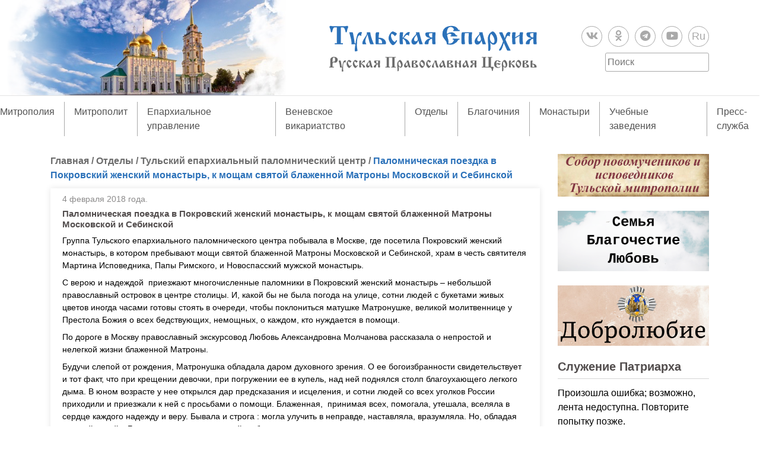

--- FILE ---
content_type: text/html; charset=UTF-8
request_url: https://tulaeparhia.ru/otdely/11704-2/
body_size: 27211
content:
<!doctype html>
<html lang="ru-RU">
<head>
	<meta charset="UTF-8">
	<!-- <meta name="viewport" content="width=device-width, initial-scale=1"> -->
	<link rel="profile" href="https://gmpg.org/xfn/11">
	<link rel="stylesheet" href="https://use.fontawesome.com/releases/v5.8.1/css/all.css" integrity="sha384-50oBUHEmvpQ+1lW4y57PTFmhCaXp0ML5d60M1M7uH2+nqUivzIebhndOJK28anvf" crossorigin="anonymous">

	<link rel="apple-touch-icon" sizes="180x180" href="/apple-touch-icon.png?v=202101272004">
	<link rel="icon" type="image/png" sizes="32x32" href="/favicon-32x32.png?v=202101272004">
	<link rel="icon" type="image/png" sizes="16x16" href="/favicon-16x16.png?v=202101272004">
	<link rel="manifest" href="/site.webmanifest?v=202101272004">
	<link rel="mask-icon" href="/safari-pinned-tab.svg?v=202101272004" color="#5bbad5">
	<link rel="shortcut icon" href="/favicon.ico?v=202101272004">
	<meta name="msapplication-TileColor" content="#2b57972004">
	<meta name="theme-color" content="#ffffff">

	<title>Паломническая поездка в Покровский женский монастырь, к мощам святой блаженной Матроны Московской и Себинской &#8211; Тульская епархия Русской Православной Церкви</title>
<meta name='robots' content='max-image-preview:large' />
<link rel='dns-prefetch' href='//static.addtoany.com' />
<link rel='dns-prefetch' href='//code.jquery.com' />
<link rel="alternate" type="application/rss+xml" title="Тульская епархия Русской Православной Церкви &raquo; Лента" href="https://tulaeparhia.ru/feed/" />
<link rel="alternate" type="application/rss+xml" title="Тульская епархия Русской Православной Церкви &raquo; Лента комментариев" href="https://tulaeparhia.ru/comments/feed/" />
<link rel="alternate" type="application/rss+xml" title="Тульская епархия Русской Православной Церкви &raquo; Лента комментариев к &laquo;Паломническая поездка в Покровский женский монастырь, к мощам святой блаженной Матроны Московской и Себинской&raquo;" href="https://tulaeparhia.ru/otdely/11704-2/feed/" />
<link rel="alternate" title="oEmbed (JSON)" type="application/json+oembed" href="https://tulaeparhia.ru/wp-json/oembed/1.0/embed?url=https%3A%2F%2Ftulaeparhia.ru%2Fotdely%2F11704-2%2F" />
<link rel="alternate" title="oEmbed (XML)" type="text/xml+oembed" href="https://tulaeparhia.ru/wp-json/oembed/1.0/embed?url=https%3A%2F%2Ftulaeparhia.ru%2Fotdely%2F11704-2%2F&#038;format=xml" />
<style id='wp-img-auto-sizes-contain-inline-css' type='text/css'>
img:is([sizes=auto i],[sizes^="auto," i]){contain-intrinsic-size:3000px 1500px}
/*# sourceURL=wp-img-auto-sizes-contain-inline-css */
</style>
<style id='wp-emoji-styles-inline-css' type='text/css'>

	img.wp-smiley, img.emoji {
		display: inline !important;
		border: none !important;
		box-shadow: none !important;
		height: 1em !important;
		width: 1em !important;
		margin: 0 0.07em !important;
		vertical-align: -0.1em !important;
		background: none !important;
		padding: 0 !important;
	}
/*# sourceURL=wp-emoji-styles-inline-css */
</style>
<style id='wp-block-library-inline-css' type='text/css'>
:root{--wp-block-synced-color:#7a00df;--wp-block-synced-color--rgb:122,0,223;--wp-bound-block-color:var(--wp-block-synced-color);--wp-editor-canvas-background:#ddd;--wp-admin-theme-color:#007cba;--wp-admin-theme-color--rgb:0,124,186;--wp-admin-theme-color-darker-10:#006ba1;--wp-admin-theme-color-darker-10--rgb:0,107,160.5;--wp-admin-theme-color-darker-20:#005a87;--wp-admin-theme-color-darker-20--rgb:0,90,135;--wp-admin-border-width-focus:2px}@media (min-resolution:192dpi){:root{--wp-admin-border-width-focus:1.5px}}.wp-element-button{cursor:pointer}:root .has-very-light-gray-background-color{background-color:#eee}:root .has-very-dark-gray-background-color{background-color:#313131}:root .has-very-light-gray-color{color:#eee}:root .has-very-dark-gray-color{color:#313131}:root .has-vivid-green-cyan-to-vivid-cyan-blue-gradient-background{background:linear-gradient(135deg,#00d084,#0693e3)}:root .has-purple-crush-gradient-background{background:linear-gradient(135deg,#34e2e4,#4721fb 50%,#ab1dfe)}:root .has-hazy-dawn-gradient-background{background:linear-gradient(135deg,#faaca8,#dad0ec)}:root .has-subdued-olive-gradient-background{background:linear-gradient(135deg,#fafae1,#67a671)}:root .has-atomic-cream-gradient-background{background:linear-gradient(135deg,#fdd79a,#004a59)}:root .has-nightshade-gradient-background{background:linear-gradient(135deg,#330968,#31cdcf)}:root .has-midnight-gradient-background{background:linear-gradient(135deg,#020381,#2874fc)}:root{--wp--preset--font-size--normal:16px;--wp--preset--font-size--huge:42px}.has-regular-font-size{font-size:1em}.has-larger-font-size{font-size:2.625em}.has-normal-font-size{font-size:var(--wp--preset--font-size--normal)}.has-huge-font-size{font-size:var(--wp--preset--font-size--huge)}.has-text-align-center{text-align:center}.has-text-align-left{text-align:left}.has-text-align-right{text-align:right}.has-fit-text{white-space:nowrap!important}#end-resizable-editor-section{display:none}.aligncenter{clear:both}.items-justified-left{justify-content:flex-start}.items-justified-center{justify-content:center}.items-justified-right{justify-content:flex-end}.items-justified-space-between{justify-content:space-between}.screen-reader-text{border:0;clip-path:inset(50%);height:1px;margin:-1px;overflow:hidden;padding:0;position:absolute;width:1px;word-wrap:normal!important}.screen-reader-text:focus{background-color:#ddd;clip-path:none;color:#444;display:block;font-size:1em;height:auto;left:5px;line-height:normal;padding:15px 23px 14px;text-decoration:none;top:5px;width:auto;z-index:100000}html :where(.has-border-color){border-style:solid}html :where([style*=border-top-color]){border-top-style:solid}html :where([style*=border-right-color]){border-right-style:solid}html :where([style*=border-bottom-color]){border-bottom-style:solid}html :where([style*=border-left-color]){border-left-style:solid}html :where([style*=border-width]){border-style:solid}html :where([style*=border-top-width]){border-top-style:solid}html :where([style*=border-right-width]){border-right-style:solid}html :where([style*=border-bottom-width]){border-bottom-style:solid}html :where([style*=border-left-width]){border-left-style:solid}html :where(img[class*=wp-image-]){height:auto;max-width:100%}:where(figure){margin:0 0 1em}html :where(.is-position-sticky){--wp-admin--admin-bar--position-offset:var(--wp-admin--admin-bar--height,0px)}@media screen and (max-width:600px){html :where(.is-position-sticky){--wp-admin--admin-bar--position-offset:0px}}

/*# sourceURL=wp-block-library-inline-css */
</style><style id='global-styles-inline-css' type='text/css'>
:root{--wp--preset--aspect-ratio--square: 1;--wp--preset--aspect-ratio--4-3: 4/3;--wp--preset--aspect-ratio--3-4: 3/4;--wp--preset--aspect-ratio--3-2: 3/2;--wp--preset--aspect-ratio--2-3: 2/3;--wp--preset--aspect-ratio--16-9: 16/9;--wp--preset--aspect-ratio--9-16: 9/16;--wp--preset--color--black: #000000;--wp--preset--color--cyan-bluish-gray: #abb8c3;--wp--preset--color--white: #ffffff;--wp--preset--color--pale-pink: #f78da7;--wp--preset--color--vivid-red: #cf2e2e;--wp--preset--color--luminous-vivid-orange: #ff6900;--wp--preset--color--luminous-vivid-amber: #fcb900;--wp--preset--color--light-green-cyan: #7bdcb5;--wp--preset--color--vivid-green-cyan: #00d084;--wp--preset--color--pale-cyan-blue: #8ed1fc;--wp--preset--color--vivid-cyan-blue: #0693e3;--wp--preset--color--vivid-purple: #9b51e0;--wp--preset--gradient--vivid-cyan-blue-to-vivid-purple: linear-gradient(135deg,rgb(6,147,227) 0%,rgb(155,81,224) 100%);--wp--preset--gradient--light-green-cyan-to-vivid-green-cyan: linear-gradient(135deg,rgb(122,220,180) 0%,rgb(0,208,130) 100%);--wp--preset--gradient--luminous-vivid-amber-to-luminous-vivid-orange: linear-gradient(135deg,rgb(252,185,0) 0%,rgb(255,105,0) 100%);--wp--preset--gradient--luminous-vivid-orange-to-vivid-red: linear-gradient(135deg,rgb(255,105,0) 0%,rgb(207,46,46) 100%);--wp--preset--gradient--very-light-gray-to-cyan-bluish-gray: linear-gradient(135deg,rgb(238,238,238) 0%,rgb(169,184,195) 100%);--wp--preset--gradient--cool-to-warm-spectrum: linear-gradient(135deg,rgb(74,234,220) 0%,rgb(151,120,209) 20%,rgb(207,42,186) 40%,rgb(238,44,130) 60%,rgb(251,105,98) 80%,rgb(254,248,76) 100%);--wp--preset--gradient--blush-light-purple: linear-gradient(135deg,rgb(255,206,236) 0%,rgb(152,150,240) 100%);--wp--preset--gradient--blush-bordeaux: linear-gradient(135deg,rgb(254,205,165) 0%,rgb(254,45,45) 50%,rgb(107,0,62) 100%);--wp--preset--gradient--luminous-dusk: linear-gradient(135deg,rgb(255,203,112) 0%,rgb(199,81,192) 50%,rgb(65,88,208) 100%);--wp--preset--gradient--pale-ocean: linear-gradient(135deg,rgb(255,245,203) 0%,rgb(182,227,212) 50%,rgb(51,167,181) 100%);--wp--preset--gradient--electric-grass: linear-gradient(135deg,rgb(202,248,128) 0%,rgb(113,206,126) 100%);--wp--preset--gradient--midnight: linear-gradient(135deg,rgb(2,3,129) 0%,rgb(40,116,252) 100%);--wp--preset--font-size--small: 13px;--wp--preset--font-size--medium: 20px;--wp--preset--font-size--large: 36px;--wp--preset--font-size--x-large: 42px;--wp--preset--spacing--20: 0.44rem;--wp--preset--spacing--30: 0.67rem;--wp--preset--spacing--40: 1rem;--wp--preset--spacing--50: 1.5rem;--wp--preset--spacing--60: 2.25rem;--wp--preset--spacing--70: 3.38rem;--wp--preset--spacing--80: 5.06rem;--wp--preset--shadow--natural: 6px 6px 9px rgba(0, 0, 0, 0.2);--wp--preset--shadow--deep: 12px 12px 50px rgba(0, 0, 0, 0.4);--wp--preset--shadow--sharp: 6px 6px 0px rgba(0, 0, 0, 0.2);--wp--preset--shadow--outlined: 6px 6px 0px -3px rgb(255, 255, 255), 6px 6px rgb(0, 0, 0);--wp--preset--shadow--crisp: 6px 6px 0px rgb(0, 0, 0);}:where(.is-layout-flex){gap: 0.5em;}:where(.is-layout-grid){gap: 0.5em;}body .is-layout-flex{display: flex;}.is-layout-flex{flex-wrap: wrap;align-items: center;}.is-layout-flex > :is(*, div){margin: 0;}body .is-layout-grid{display: grid;}.is-layout-grid > :is(*, div){margin: 0;}:where(.wp-block-columns.is-layout-flex){gap: 2em;}:where(.wp-block-columns.is-layout-grid){gap: 2em;}:where(.wp-block-post-template.is-layout-flex){gap: 1.25em;}:where(.wp-block-post-template.is-layout-grid){gap: 1.25em;}.has-black-color{color: var(--wp--preset--color--black) !important;}.has-cyan-bluish-gray-color{color: var(--wp--preset--color--cyan-bluish-gray) !important;}.has-white-color{color: var(--wp--preset--color--white) !important;}.has-pale-pink-color{color: var(--wp--preset--color--pale-pink) !important;}.has-vivid-red-color{color: var(--wp--preset--color--vivid-red) !important;}.has-luminous-vivid-orange-color{color: var(--wp--preset--color--luminous-vivid-orange) !important;}.has-luminous-vivid-amber-color{color: var(--wp--preset--color--luminous-vivid-amber) !important;}.has-light-green-cyan-color{color: var(--wp--preset--color--light-green-cyan) !important;}.has-vivid-green-cyan-color{color: var(--wp--preset--color--vivid-green-cyan) !important;}.has-pale-cyan-blue-color{color: var(--wp--preset--color--pale-cyan-blue) !important;}.has-vivid-cyan-blue-color{color: var(--wp--preset--color--vivid-cyan-blue) !important;}.has-vivid-purple-color{color: var(--wp--preset--color--vivid-purple) !important;}.has-black-background-color{background-color: var(--wp--preset--color--black) !important;}.has-cyan-bluish-gray-background-color{background-color: var(--wp--preset--color--cyan-bluish-gray) !important;}.has-white-background-color{background-color: var(--wp--preset--color--white) !important;}.has-pale-pink-background-color{background-color: var(--wp--preset--color--pale-pink) !important;}.has-vivid-red-background-color{background-color: var(--wp--preset--color--vivid-red) !important;}.has-luminous-vivid-orange-background-color{background-color: var(--wp--preset--color--luminous-vivid-orange) !important;}.has-luminous-vivid-amber-background-color{background-color: var(--wp--preset--color--luminous-vivid-amber) !important;}.has-light-green-cyan-background-color{background-color: var(--wp--preset--color--light-green-cyan) !important;}.has-vivid-green-cyan-background-color{background-color: var(--wp--preset--color--vivid-green-cyan) !important;}.has-pale-cyan-blue-background-color{background-color: var(--wp--preset--color--pale-cyan-blue) !important;}.has-vivid-cyan-blue-background-color{background-color: var(--wp--preset--color--vivid-cyan-blue) !important;}.has-vivid-purple-background-color{background-color: var(--wp--preset--color--vivid-purple) !important;}.has-black-border-color{border-color: var(--wp--preset--color--black) !important;}.has-cyan-bluish-gray-border-color{border-color: var(--wp--preset--color--cyan-bluish-gray) !important;}.has-white-border-color{border-color: var(--wp--preset--color--white) !important;}.has-pale-pink-border-color{border-color: var(--wp--preset--color--pale-pink) !important;}.has-vivid-red-border-color{border-color: var(--wp--preset--color--vivid-red) !important;}.has-luminous-vivid-orange-border-color{border-color: var(--wp--preset--color--luminous-vivid-orange) !important;}.has-luminous-vivid-amber-border-color{border-color: var(--wp--preset--color--luminous-vivid-amber) !important;}.has-light-green-cyan-border-color{border-color: var(--wp--preset--color--light-green-cyan) !important;}.has-vivid-green-cyan-border-color{border-color: var(--wp--preset--color--vivid-green-cyan) !important;}.has-pale-cyan-blue-border-color{border-color: var(--wp--preset--color--pale-cyan-blue) !important;}.has-vivid-cyan-blue-border-color{border-color: var(--wp--preset--color--vivid-cyan-blue) !important;}.has-vivid-purple-border-color{border-color: var(--wp--preset--color--vivid-purple) !important;}.has-vivid-cyan-blue-to-vivid-purple-gradient-background{background: var(--wp--preset--gradient--vivid-cyan-blue-to-vivid-purple) !important;}.has-light-green-cyan-to-vivid-green-cyan-gradient-background{background: var(--wp--preset--gradient--light-green-cyan-to-vivid-green-cyan) !important;}.has-luminous-vivid-amber-to-luminous-vivid-orange-gradient-background{background: var(--wp--preset--gradient--luminous-vivid-amber-to-luminous-vivid-orange) !important;}.has-luminous-vivid-orange-to-vivid-red-gradient-background{background: var(--wp--preset--gradient--luminous-vivid-orange-to-vivid-red) !important;}.has-very-light-gray-to-cyan-bluish-gray-gradient-background{background: var(--wp--preset--gradient--very-light-gray-to-cyan-bluish-gray) !important;}.has-cool-to-warm-spectrum-gradient-background{background: var(--wp--preset--gradient--cool-to-warm-spectrum) !important;}.has-blush-light-purple-gradient-background{background: var(--wp--preset--gradient--blush-light-purple) !important;}.has-blush-bordeaux-gradient-background{background: var(--wp--preset--gradient--blush-bordeaux) !important;}.has-luminous-dusk-gradient-background{background: var(--wp--preset--gradient--luminous-dusk) !important;}.has-pale-ocean-gradient-background{background: var(--wp--preset--gradient--pale-ocean) !important;}.has-electric-grass-gradient-background{background: var(--wp--preset--gradient--electric-grass) !important;}.has-midnight-gradient-background{background: var(--wp--preset--gradient--midnight) !important;}.has-small-font-size{font-size: var(--wp--preset--font-size--small) !important;}.has-medium-font-size{font-size: var(--wp--preset--font-size--medium) !important;}.has-large-font-size{font-size: var(--wp--preset--font-size--large) !important;}.has-x-large-font-size{font-size: var(--wp--preset--font-size--x-large) !important;}
/*# sourceURL=global-styles-inline-css */
</style>

<style id='classic-theme-styles-inline-css' type='text/css'>
/*! This file is auto-generated */
.wp-block-button__link{color:#fff;background-color:#32373c;border-radius:9999px;box-shadow:none;text-decoration:none;padding:calc(.667em + 2px) calc(1.333em + 2px);font-size:1.125em}.wp-block-file__button{background:#32373c;color:#fff;text-decoration:none}
/*# sourceURL=/wp-includes/css/classic-themes.min.css */
</style>
<link rel='stylesheet' id='bootstrap-css' href='https://tulaeparhia.ru/wp-content/themes/tulaeparhia/css/bootstrap.min.css?ver=fe6c354439c7f66391781065e24d9265' type='text/css' media='all' />
<link rel='stylesheet' id='slick-css' href='https://tulaeparhia.ru/wp-content/themes/tulaeparhia/css/slick.css?ver=fe6c354439c7f66391781065e24d9265' type='text/css' media='all' />
<link rel='stylesheet' id='slick-theme-css' href='https://tulaeparhia.ru/wp-content/themes/tulaeparhia/css/slick-theme.css?ver=fe6c354439c7f66391781065e24d9265' type='text/css' media='all' />
<link rel='stylesheet' id='fancybox-style-css' href='https://tulaeparhia.ru/wp-content/themes/tulaeparhia/js/fancybox/jquery.fancybox.min.css?ver=fe6c354439c7f66391781065e24d9265' type='text/css' media='all' />
<link rel='stylesheet' id='tulaeparhia-style-css' href='https://tulaeparhia.ru/wp-content/themes/tulaeparhia/style.css?ver=1643806683' type='text/css' media='all' />
<link rel='stylesheet' id='addtoany-css' href='https://tulaeparhia.ru/wp-content/plugins/add-to-any/addtoany.min.css?ver=1.16' type='text/css' media='all' />
<script type="text/javascript" id="addtoany-core-js-before">
/* <![CDATA[ */
window.a2a_config=window.a2a_config||{};a2a_config.callbacks=[];a2a_config.overlays=[];a2a_config.templates={};a2a_localize = {
	Share: "Отправить",
	Save: "Сохранить",
	Subscribe: "Подписаться",
	Email: "E-mail",
	Bookmark: "В закладки!",
	ShowAll: "Показать все",
	ShowLess: "Показать остальное",
	FindServices: "Найти сервис(ы)",
	FindAnyServiceToAddTo: "Найти сервис и добавить",
	PoweredBy: "Работает на",
	ShareViaEmail: "Поделиться по электронной почте",
	SubscribeViaEmail: "Подписаться по электронной почте",
	BookmarkInYourBrowser: "Добавить в закладки",
	BookmarkInstructions: "Нажмите Ctrl+D или \u2318+D, чтобы добавить страницу в закладки",
	AddToYourFavorites: "Добавить в Избранное",
	SendFromWebOrProgram: "Отправлять с любого email-адреса или email-программы",
	EmailProgram: "Почтовая программа",
	More: "Подробнее&#8230;",
	ThanksForSharing: "Спасибо, что поделились!",
	ThanksForFollowing: "Спасибо за подписку!"
};


//# sourceURL=addtoany-core-js-before
/* ]]> */
</script>
<script type="text/javascript" defer src="https://static.addtoany.com/menu/page.js" id="addtoany-core-js"></script>
<script type="text/javascript" src="https://code.jquery.com/jquery-3.4.1.min.js" id="jquery-js"></script>
<script type="text/javascript" defer src="https://tulaeparhia.ru/wp-content/plugins/add-to-any/addtoany.min.js?ver=1.1" id="addtoany-jquery-js"></script>
<link rel="https://api.w.org/" href="https://tulaeparhia.ru/wp-json/" /><link rel="alternate" title="JSON" type="application/json" href="https://tulaeparhia.ru/wp-json/wp/v2/posts/5823" /><link rel="EditURI" type="application/rsd+xml" title="RSD" href="https://tulaeparhia.ru/xmlrpc.php?rsd" />

<link rel="canonical" href="https://tulaeparhia.ru/otdely/11704-2/" />
<link rel='shortlink' href='https://tulaeparhia.ru/?p=5823' />
    <style type="text/css">
        /* General Calendar Table Styling */
        .satej_it_com_ajax-calendar {
            position: relative;
            width: 100%;
            border-collapse: collapse; /* Ensure borders are collapsed */
            border-radius: 8px; /* Rounded corners for the whole table */
            overflow: hidden; /* Ensures border-radius applies to content */
            box-shadow: 0 4px 12px rgba(0, 0, 0, 0.1); /* Subtle shadow for depth */
            background-color: #ffffff; /* White background for the calendar body */
            table-layout: fixed; /* Crucial for equal column widths */
        }

        /* Table Headers (Weekdays) */
        .satej_it_com_ajax-calendar th {
            background-color: #2cb2bc; /* Consistent background */
            color: #FFFFFF;
            font-weight: 600; /* Slightly bolder for emphasis */
            padding: 10px 5px; /* Increased padding for better spacing */
            text-align: center;
            font-size: 15px; /* Slightly adjusted font size */
            text-transform: uppercase; /* Make weekdays uppercase */
            letter-spacing: 0.5px;
            width: calc(100% / 7); /* Distribute width equally among 7 columns */
        }

        /* Specific top-left and top-right th for rounded corners */
        .satej_it_com_ajax-calendar thead tr:first-child th:first-child {
            border-top-left-radius: 8px;
        }
        .satej_it_com_ajax-calendar thead tr:first-child th:last-child {
            border-top-right-radius: 8px;
        }

        /* Table Cells (Days) */
        .satej_it_com_ajax-calendar td {
            border: 1px solid #e0e0e0; /* Lighter border color */
            padding: 0; /* Remove default padding from td, let inner elements handle it */
            vertical-align: middle; /* Vertically center content */
            height: 50px; /* Give cells a consistent height */
        }

        /* Links for days with posts */
        .satej_it_com_ajax-calendar tbody td a.has-post {
            background-color: #00a000; /* A slightly brighter green */
            color: #FFFFFF;
            display: flex; /* Keep flex for inner centering */
            align-items: center; /* Vertically center content */
            justify-content: center; /* Horizontally center content */
            padding: 6px 0;
            width: 100%;
            height: 100%; /* Make the link fill the cell */
            text-decoration: none; /* Remove underline */
            font-weight: bold;
            transition: background-color 0.2s ease-in-out; /* Smooth transition on hover */
        }

        .satej_it_com_ajax-calendar tbody td a.has-post:hover {
            background-color: #006400; /* Darker green on hover */
        }

        /* Spans for days without posts */
        .satej_it_com_ajax-calendar span.no-post {
            display: flex; /* Keep flex for inner centering */
            align-items: center; /* Vertically center content */
            justify-content: center; /* Horizontally center content */
            padding: 6px 0;
            width: 100%;
            height: 100%; /* Make the span fill the cell */
            color: #555555; /* Softer text color for days without posts */
        }

        /* Padding cells (empty cells) */
        .satej_it_com_ajax-calendar .pad {
            background-color: #f9f9f9; /* Slightly different background for padding cells */
        }

        /* Today's Date Styling */
        .satej_it_com_ajax-calendar td.today {
            border: 2px solid #2cb2bc; /* More prominent border for today */
        }

        .satej_it_com_ajax-calendar td.today a,
        .satej_it_com_ajax-calendar td.today span {
            background-color: #2cb2bc !important; /* Keep important to override other backgrounds */
            color: #FFFFFF;
            font-weight: bold;
        }

        /* Navigation (Top) */
        .satej_it_com_ajax-calendar .calendar-nav-top {
            background-color: #2cb2bc; /* Consistent background */
            padding: 10px 0; /* Add padding */
            border-bottom: 1px solid #259fa8; /* Subtle separator */
        }

        .satej_it_com_ajax-calendar .calendar-nav-top div {
            display: flex;
            justify-content: space-between; /* Changed to space-between for better distribution */
            align-items: center;
            padding: 0 15px; /* Add horizontal padding inside the nav */
        }

        .satej_it_com_ajax-calendar .calendar-nav-top a {
            color: #FFFFFF;
            font-size: 20px; /* Slightly smaller for better balance */
            text-decoration: none;
            padding: 5px 10px;
            border-radius: 4px;
            transition: background-color 0.2s ease-in-out;
        }

        .satej_it_com_ajax-calendar .calendar-nav-top a:hover {
            background-color: rgba(255, 255, 255, 0.2); /* Subtle hover effect */
        }

        .satej_it_com_ajax-calendar .calendar-nav-top .current-month-link {
            font-size: 22px; /* Emphasize current month */
            font-weight: bold;
            color: #FFFFFF;
            text-decoration: none;
            cursor: pointer; /* Indicate it's clickable */
        }

        /* Navigation (Bottom) */
        .satej_it_com_ajax-calendar tfoot td {
            border: none; /* Remove borders from footer cells */
            padding: 0; /* Remove default padding */
        }

        .satej_it_com_ajax-calendar tfoot td a {
            background-color: #2cb2bc; /* Consistent background */
            color: #FFFFFF;
            display: block;
            padding: 10px 0; /* More padding for better touch targets */
            width: 100% !important;
            text-decoration: none;
            font-weight: bold;
            transition: background-color 0.2s ease-in-out;
        }

        .satej_it_com_ajax-calendar tfoot td a:hover {
            background-color: #259fa8; /* Slightly darker on hover */
        }

        .satej_it_com_ajax-calendar tfoot .nav-prev {
            text-align: left;
            border-bottom-left-radius: 8px; /* Rounded corner */
            overflow: hidden; /* Ensure radius applies */
        }

        .satej_it_com_ajax-calendar tfoot .nav-next {
            text-align: right;
            border-bottom-right-radius: 8px; /* Rounded corner */
            overflow: hidden; /* Ensure radius applies */
        }

        .satej_it_com_ajax-calendar tfoot .nav-prev a {
            padding-left: 15px; /* Adjust padding for text alignment */
        }

        .satej_it_com_ajax-calendar tfoot .nav-next a {
            padding-right: 15px; /* Adjust padding for text alignment */
        }


        /* Dropdown Selectors */
        #ajax_ac_widget .select_ca {
            margin-bottom: 10px; /* Add some space below dropdowns */
            display: flex; /* Use flexbox for better alignment of dropdowns */
            justify-content: space-between; /* Distribute items */
            gap: 10px; /* Space between dropdowns */
            flex-wrap: wrap; /* Allow wrapping on small screens */
        }

        #ajax_ac_widget #my_month,
        #ajax_ac_widget #my_year {
            /* Remove floats as flexbox is used on parent */
            float: none;
            flex-grow: 1; /* Allow dropdowns to grow and fill space */
            padding: 8px 12px;
            border: 1px solid #ccc;
            border-radius: 5px;
            background-color: #f9f9f9;
            font-size: 16px;
            cursor: pointer;
            -webkit-appearance: none; /* Remove default dropdown arrow */
            -moz-appearance: none;
            appearance: none;
            background-image: url('data:image/svg+xml;charset=US-ASCII,%3Csvg%20xmlns%3D%22http%3A%2F%2Fwww.w3.org%2F2000%2Fsvg%22%20width%3D%22292.4%22%20height%3D%22292.4%22%3E%3Cpath%20fill%3D%22%23000%22%20d%3D%22M287%2C114.7L158.4%2C243.3c-2.8%2C2.8-6.1%2C4.2-9.5%2C4.2s-6.7-1.4-9.5-4.2L5.4%2C114.7C2.6%2C111.9%2C1.2%2C108.6%2C1.2%2C105.2s1.4-6.7%2C4.2-9.5l14.7-14.7c2.8-2.8%2C6.1-4.2%2C9.5-4.2s6.7%2C1.4%2C9.5%2C4.2l111.2%2C111.2L253.3%2C81c2.8-2.8%2C6.1-4.2%2C9.5-4.2s6.7%2C1.4%2C9.5%2C4.2l14.7%2C14.7c2.8%2C2.8%2C4.2%2C6.1%2C4.2%2C9.5S289.8%2C111.9%2C287%2C114.7z%22%2F%3E%3C%2Fsvg%3E');
            background-repeat: no-repeat;
            background-position: right 10px center;
            background-size: 12px;
            padding-right: 30px; /* Make space for the custom arrow */
        }

        /* Clearfix for floats (if still needed, though flexbox mitigates) */
        .clear {
            clear: both;
        }

        /* Loading Indicator */
        .aj-loging {
            position: absolute;
            top: 0; /* Cover the whole calendar area */
            left: 0;
            width: 100%;
            height: 100%;
            background-color: rgba(255, 255, 255, 0.7); /* Semi-transparent white overlay */
            display: flex; /* Use flexbox to center content */
            align-items: center;
            justify-content: center;
            z-index: 10; /* Ensure it's on top */
            border-radius: 8px; /* Match calendar border-radius */
        }

        .aj-loging img {
            max-width: 50px; /* Adjust size of loading GIF */
            max-height: 50px;
        }
    </style>
    <link rel="pingback" href="https://tulaeparhia.ru/xmlrpc.php"><link rel="icon" href="https://tulaeparhia.ru/wp-content/uploads/2021/01/cropped-android-chrome-512x512-1-32x32.png" sizes="32x32" />
<link rel="icon" href="https://tulaeparhia.ru/wp-content/uploads/2021/01/cropped-android-chrome-512x512-1-192x192.png" sizes="192x192" />
<link rel="apple-touch-icon" href="https://tulaeparhia.ru/wp-content/uploads/2021/01/cropped-android-chrome-512x512-1-180x180.png" />
<meta name="msapplication-TileImage" content="https://tulaeparhia.ru/wp-content/uploads/2021/01/cropped-android-chrome-512x512-1-270x270.png" />
<link rel='stylesheet' id='su-shortcodes-css' href='https://tulaeparhia.ru/wp-content/plugins/shortcodes-ultimate/includes/css/shortcodes.css?ver=7.4.5' type='text/css' media='all' />
</head>

<body >
	<div id="page" class="site">

		<header id="masthead" class="site-header">
			<a href="https://tulaeparhia.ru/" class="linck_home"></a>
			<div class="container">
				<div class="row text-center align-items-center">
					<div class="col-md-4">
						
					</div>
					<div class="col-md-4">
						<div class="site-branding">
							<a href="https://tulaeparhia.ru/" class="custom-logo-link" rel="home"><img width="4621" height="1042" src="https://tulaeparhia.ru/wp-content/uploads/2019/07/logo_eparhia.svg" class="custom-logo" alt="Тульская епархия Русской Православной Церкви" decoding="async" fetchpriority="high" /></a>													</div><!-- .site-branding -->
					</div>
					<div class="col-md-4"> 
												<ul class="social d-flex justify-content-center justify-content-md-end mt-3 mt-md-0">
								
									<li>
																					<a href="https://vk.com/tulaeparhiya" target="_blank">
											
											<i class="fab fa-vk"></i>
																						</a>
										
									</li>

								
									<li>
																					<a href="https://ok.ru/profile/581238333867" target="_blank">
											
											<i class="fab fa-odnoklassniki"></i>
																						</a>
										
									</li>

								
									<li>
																					<a href="https://t.me/tulaeparhia" target="_blank">
											
											<i class="fab fa-telegram"></i>
																						</a>
										
									</li>

								
									<li>
																					<a href="https://www.youtube.com/channel/UC2BXUXuDkKMQ3ynfMDKhU2A" target="_blank">
											
											<i class="fab fa-youtube"></i>
																						</a>
										
									</li>

								
									<li>
																					<a href="https://rutube.ru/channel/26109007/videos" target="_blank">
											
											Ru
																						</a>
										
									</li>

															</ul>
												<form method="get" id="searchform" class="search-form d-flex justify-content-center justify-content-md-end " action="https://tulaeparhia.ru/">
	<input type="search" class="search-field" name="s" id="s" placeholder="Поиск" required="required" />
</form>					</div>
				</div>
			</div>

			<nav id="site-navigation" class="main-navigation">
					<button class="menu-toggle" aria-controls="primary-menu" aria-expanded="false">
						Меню					</button>
					<ul id="primary-menu" class="d-md-flex justify-content-center"><li id="menu-item-209" class="menu-item menu-item-type-taxonomy menu-item-object-category menu-item-has-children menu-item-209"><a href="https://tulaeparhia.ru/category/tulskaya-mitropoliya/">Митрополия</a>
<ul class="sub-menu">
	<li id="menu-item-89428" class="menu-item menu-item-type-taxonomy menu-item-object-category menu-item-has-children menu-item-89428"><a href="https://tulaeparhia.ru/category/tulskaya-mitropoliya/zhitiya-tulskih-svyatyh/">Святые земли Тульской</a>
	<ul class="sub-menu">
		<li id="menu-item-160487" class="menu-item menu-item-type-taxonomy menu-item-object-category menu-item-160487"><a href="https://tulaeparhia.ru/category/tulskaya-mitropoliya/zhitiya-tulskih-svyatyh/sobor-tulskih-svyatyh/">Собор Тульских святых</a></li>
		<li id="menu-item-159519" class="menu-item menu-item-type-taxonomy menu-item-object-category menu-item-159519"><a href="https://tulaeparhia.ru/category/tulskaya-mitropoliya/zhitiya-tulskih-svyatyh/sobor-novomuchenikov-i-ispovednikov-tulskoj-mitropolii/">Собор новомучеников и исповедников Тульской митрополии</a></li>
		<li id="menu-item-159903" class="menu-item menu-item-type-taxonomy menu-item-object-category menu-item-159903"><a href="https://tulaeparhia.ru/category/tulskaya-mitropoliya/zhitiya-tulskih-svyatyh/podvizhniki-blagochestiya-svyazannye-s-tulskoj-zemlej/">Подвижники благочестия, связанные с Тульской землей</a></li>
	</ul>
</li>
	<li id="menu-item-144782" class="menu-item menu-item-type-taxonomy menu-item-object-category menu-item-144782"><a href="https://tulaeparhia.ru/category/tulskaya-mitropoliya/tulskie-svyatyni/">Тульские святыни</a></li>
	<li id="menu-item-54" class="menu-item menu-item-type-post_type menu-item-object-page current-post-parent menu-item-54"><a href="https://tulaeparhia.ru/istoriya-tulskoj-eparhii/">История Тульской епархии</a></li>
	<li id="menu-item-58" class="menu-item menu-item-type-post_type menu-item-object-page menu-item-58"><a href="https://tulaeparhia.ru/tulskie-arhipastyri/">Тульские архипастыри</a></li>
	<li id="menu-item-309" class="menu-item menu-item-type-taxonomy menu-item-object-category menu-item-309"><a href="https://tulaeparhia.ru/category/tulskaya-mitropoliya/arhierejskij-sovet/">Архиерейский совет</a></li>
	<li id="menu-item-54639" class="menu-item menu-item-type-taxonomy menu-item-object-category menu-item-54639"><a href="https://tulaeparhia.ru/category/tulskaya-mitropoliya/liturgicheskij-sezd/">Литургический съезд</a></li>
	<li id="menu-item-130347" class="menu-item menu-item-type-taxonomy menu-item-object-category menu-item-130347"><a href="https://tulaeparhia.ru/category/anonsy/">Анонсы</a></li>
	<li id="menu-item-57270" class="menu-item menu-item-type-taxonomy menu-item-object-category menu-item-57270"><a href="https://tulaeparhia.ru/category/publikatsii/">Публикации</a></li>
</ul>
</li>
<li id="menu-item-297" class="menu-item menu-item-type-taxonomy menu-item-object-category menu-item-has-children menu-item-297"><a href="https://tulaeparhia.ru/category/mitropolit/">Митрополит</a>
<ul class="sub-menu">
	<li id="menu-item-303" class="menu-item menu-item-type-post_type menu-item-object-post menu-item-303"><a href="https://tulaeparhia.ru/mitropolit/biografiya/">Биография</a></li>
	<li id="menu-item-577" class="menu-item menu-item-type-taxonomy menu-item-object-category menu-item-577"><a href="https://tulaeparhia.ru/category/mitropolit/propovedi/">Проповеди</a></li>
	<li id="menu-item-299" class="menu-item menu-item-type-taxonomy menu-item-object-category menu-item-299"><a href="https://tulaeparhia.ru/category/mitropolit/privetstvennye-slova/">Приветственные слова</a></li>
	<li id="menu-item-298" class="menu-item menu-item-type-taxonomy menu-item-object-category menu-item-298"><a href="https://tulaeparhia.ru/category/mitropolit/poslaniya/">Послания</a></li>
	<li id="menu-item-67020" class="menu-item menu-item-type-taxonomy menu-item-object-category menu-item-67020"><a href="https://tulaeparhia.ru/category/mitropolit/intervyu/">Интервью</a></li>
	<li id="menu-item-301" class="menu-item menu-item-type-taxonomy menu-item-object-category menu-item-301"><a href="https://tulaeparhia.ru/category/mitropolit/bogosluzheniya/">Богослужения</a></li>
	<li id="menu-item-311" class="menu-item menu-item-type-taxonomy menu-item-object-category menu-item-311"><a href="https://tulaeparhia.ru/category/mitropolit/meropriyatiya/">Мероприятия</a></li>
	<li id="menu-item-15852" class="menu-item menu-item-type-taxonomy menu-item-object-category menu-item-15852"><a href="https://tulaeparhia.ru/category/mitropolit/raspisanie-bogosluzhenij/">Расписание богослужений</a></li>
</ul>
</li>
<li id="menu-item-54635" class="menu-item menu-item-type-taxonomy menu-item-object-category menu-item-has-children menu-item-54635"><a href="https://tulaeparhia.ru/category/eparhialnoe-upravlenie/">Епархиальное управление</a>
<ul class="sub-menu">
	<li id="menu-item-54636" class="menu-item menu-item-type-taxonomy menu-item-object-category menu-item-54636"><a href="https://tulaeparhia.ru/category/eparhialnoe-upravlenie/eparhialnyj-sovet/">Епархиальный совет</a></li>
	<li id="menu-item-54637" class="menu-item menu-item-type-taxonomy menu-item-object-category menu-item-54637"><a href="https://tulaeparhia.ru/category/eparhialnoe-upravlenie/kontakty/">Контакты</a></li>
</ul>
</li>
<li id="menu-item-260" class="menu-item menu-item-type-taxonomy menu-item-object-category menu-item-has-children menu-item-260"><a href="https://tulaeparhia.ru/category/blagochiniya/venevskoe-blagochinie/">Веневское викариатство</a>
<ul class="sub-menu">
	<li id="menu-item-138498" class="menu-item menu-item-type-taxonomy menu-item-object-category menu-item-138498"><a href="https://tulaeparhia.ru/category/blagochiniya/venevskoe-blagochinie/">Новости</a></li>
	<li id="menu-item-137984" class="menu-item menu-item-type-taxonomy menu-item-object-category menu-item-137984"><a href="https://tulaeparhia.ru/category/biografiya/">Биография епископа Феодорита</a></li>
</ul>
</li>
<li id="menu-item-273" class="menu-item menu-item-type-taxonomy menu-item-object-category current-post-ancestor current-menu-parent current-post-parent menu-item-has-children menu-item-273"><a href="https://tulaeparhia.ru/category/otdely/">Отделы</a>
<ul class="sub-menu">
	<li id="menu-item-287" class="menu-item menu-item-type-taxonomy menu-item-object-category menu-item-has-children menu-item-287"><a href="https://tulaeparhia.ru/category/otdely/otdel-po-sotsialnomu-sluzheniyu-i-blagotvoritelnosti/">Отдел по благотворительности и социальному служению</a>
	<ul class="sub-menu">
		<li id="menu-item-289" class="menu-item menu-item-type-taxonomy menu-item-object-category menu-item-289"><a href="https://tulaeparhia.ru/category/otdely/otdel-po-sotsialnomu-sluzheniyu-i-blagotvoritelnosti/tsentr-neuvyadaemyj-tsvet/">Центр «Неувядаемый Цвет»</a></li>
		<li id="menu-item-288" class="menu-item menu-item-type-taxonomy menu-item-object-category menu-item-288"><a href="https://tulaeparhia.ru/category/otdely/otdel-po-sotsialnomu-sluzheniyu-i-blagotvoritelnosti/eparhialnaya-popechitelskaya-komissiya/">Епархиальная попечительская комиссия</a></li>
	</ul>
</li>
	<li id="menu-item-284" class="menu-item menu-item-type-taxonomy menu-item-object-category menu-item-has-children menu-item-284"><a href="https://tulaeparhia.ru/category/otdely/otdel-po-rabote-s-molodezhyu/">Отдел по работе с молодежью</a>
	<ul class="sub-menu">
		<li id="menu-item-12595" class="menu-item menu-item-type-taxonomy menu-item-object-category menu-item-12595"><a href="https://tulaeparhia.ru/category/otdely/otdel-po-rabote-s-molodezhyu/molodezhnyj-dobrovolcheskij-tsentr/">Молодежный добровольческий центр</a></li>
	</ul>
</li>
	<li id="menu-item-279" class="menu-item menu-item-type-taxonomy menu-item-object-category menu-item-279"><a href="https://tulaeparhia.ru/category/otdely/missionerskij-otdel/">Миссионерский отдел</a></li>
	<li id="menu-item-285" class="menu-item menu-item-type-taxonomy menu-item-object-category menu-item-285"><a href="https://tulaeparhia.ru/category/otdely/otdel-po-religioznomu-obrazovaniyu-i-katehizatsii/">Отдел религиозного образования и катехизации Тульской епархии</a></li>
	<li id="menu-item-274" class="menu-item menu-item-type-taxonomy menu-item-object-category menu-item-274"><a href="https://tulaeparhia.ru/category/otdely/izdatelskij-otdel/">Издательский отдел</a></li>
	<li id="menu-item-282" class="menu-item menu-item-type-taxonomy menu-item-object-category menu-item-282"><a href="https://tulaeparhia.ru/category/otdely/otdel-po-vzaimodejstviyu-s-penitentsiarnymi-uchrezhdeniyami/">Отдел по взаимодействию с пенитенциарными учреждениями УФСИН России по Тульской области</a></li>
	<li id="menu-item-280" class="menu-item menu-item-type-taxonomy menu-item-object-category menu-item-280"><a href="https://tulaeparhia.ru/category/otdely/otdel-po-vzaimodejstviyu-s-vs-i-pravoohranitelnymi-uchrezhdeniyami/">Отдел по взаимодействию с Вооруженными Силами и правоохранительными учреждениями</a></li>
	<li id="menu-item-286" class="menu-item menu-item-type-taxonomy menu-item-object-category menu-item-286"><a href="https://tulaeparhia.ru/category/otdely/otdel-po-sboru-materialov-o-podvizhnikah-very-i-blagochestiya-tulskogo-kraya/">Отдел по сбору материалов о подвижниках веры и благочестия Тульского края</a></li>
	<li id="menu-item-281" class="menu-item menu-item-type-taxonomy menu-item-object-category menu-item-281"><a href="https://tulaeparhia.ru/category/otdely/otdel-po-vzaimodejstviyu-s-kazachestvom/">Отдел по взаимодействию с казачеством</a></li>
	<li id="menu-item-283" class="menu-item menu-item-type-taxonomy menu-item-object-category menu-item-283"><a href="https://tulaeparhia.ru/category/otdely/otdel-po-vzaimodejstviyu-tserkvi-i-obshhestva/">Отдел по взаимодействию Церкви и общества</a></li>
	<li id="menu-item-291" class="menu-item menu-item-type-taxonomy menu-item-object-category current-post-ancestor current-menu-parent current-post-parent menu-item-291"><a href="https://tulaeparhia.ru/category/otdely/tulskij-eparhialnyj-palomnicheskij-tsentr/">Тульский епархиальный паломнический центр</a></li>
	<li id="menu-item-290" class="menu-item menu-item-type-taxonomy menu-item-object-category menu-item-290"><a href="https://tulaeparhia.ru/category/otdely/restavratsionno-stroitelnyj-otdel/">Реставрационно-строительный отдел</a></li>
	<li id="menu-item-71851" class="menu-item menu-item-type-taxonomy menu-item-object-category menu-item-71851"><a href="https://tulaeparhia.ru/category/otdely/otdel-po-kulture/">Отдел по культуре</a></li>
	<li id="menu-item-72264" class="menu-item menu-item-type-taxonomy menu-item-object-category menu-item-72264"><a href="https://tulaeparhia.ru/category/otdely/tulskoe-otdelenie-vsemirnogo-russkogo-narodnogo-sobora-vrns/">Тульское отделение Всемирного Русского Народного Собора (ВРНС)</a></li>
	<li id="menu-item-275" class="menu-item menu-item-type-taxonomy menu-item-object-category menu-item-275"><a href="https://tulaeparhia.ru/category/otdely/imperatorskoe-pravoslavnoe-palestinskoe-obshhestvo-tulskoe-regionalnoe-otdelenie/">Тульское отделение Императорского Православного Палестинского Общества</a></li>
	<li id="menu-item-292" class="menu-item menu-item-type-taxonomy menu-item-object-category menu-item-292"><a href="https://tulaeparhia.ru/category/otdely/tulskoe-otdelenie-obshhestvo-russkoj-slovesnosti/">Тульское отделение Общества русской словесности</a></li>
	<li id="menu-item-277" class="menu-item menu-item-type-taxonomy menu-item-object-category menu-item-277"><a href="https://tulaeparhia.ru/category/otdely/klub-pravoslavnyh-pisatelej-rodnik/">Клуб православных писателей «Родник»</a></li>
	<li id="menu-item-278" class="menu-item menu-item-type-taxonomy menu-item-object-category menu-item-278"><a href="https://tulaeparhia.ru/category/otdely/kulturno-prosvetitelskij-tsentr-favor/">Епархиальный культурно-просветительский центр «Фавор»</a></li>
</ul>
</li>
<li id="menu-item-257" class="menu-item menu-item-type-taxonomy menu-item-object-category menu-item-has-children menu-item-257"><a href="https://tulaeparhia.ru/category/blagochiniya/">Благочиния</a>
<ul class="sub-menu">
	<li id="menu-item-272" class="menu-item menu-item-type-taxonomy menu-item-object-category menu-item-272"><a href="https://tulaeparhia.ru/category/blagochiniya/tsentralnoe-blagochinie-g-tula/">Центральное благочиние г. Тула</a></li>
	<li id="menu-item-269" class="menu-item menu-item-type-taxonomy menu-item-object-category menu-item-269"><a href="https://tulaeparhia.ru/category/blagochiniya/severnoe-blagochinie-g-tula/">Северное благочиние г. Тула</a></li>
	<li id="menu-item-262" class="menu-item menu-item-type-taxonomy menu-item-object-category menu-item-262"><a href="https://tulaeparhia.ru/category/blagochiniya/vostochnoe-blagochinie-g-tula/">Восточное благочиние г. Тула</a></li>
	<li id="menu-item-264" class="menu-item menu-item-type-taxonomy menu-item-object-category menu-item-264"><a href="https://tulaeparhia.ru/category/blagochiniya/zapadnoe-blagochinie-g-tula/">Западное благочиние г. Тула</a></li>
	<li id="menu-item-259" class="menu-item menu-item-type-taxonomy menu-item-object-category menu-item-259"><a href="https://tulaeparhia.ru/category/blagochiniya/bogoroditskoe-blagochinie/">Богородицкое благочиние</a></li>
	<li id="menu-item-261" class="menu-item menu-item-type-taxonomy menu-item-object-category menu-item-261"><a href="https://tulaeparhia.ru/category/blagochiniya/volovskoe-blagochinie/">Воловское благочиние</a></li>
	<li id="menu-item-263" class="menu-item menu-item-type-taxonomy menu-item-object-category menu-item-263"><a href="https://tulaeparhia.ru/category/blagochiniya/efremovskoe-blagochinie/">Ефремовское благочиние</a></li>
	<li id="menu-item-265" class="menu-item menu-item-type-taxonomy menu-item-object-category menu-item-265"><a href="https://tulaeparhia.ru/category/blagochiniya/kimovskoe-blagochinie/">Кимовское благочиние</a></li>
	<li id="menu-item-266" class="menu-item menu-item-type-taxonomy menu-item-object-category menu-item-266"><a href="https://tulaeparhia.ru/category/blagochiniya/kireevskoe-blagochinie/">Киреевское благочиние</a></li>
	<li id="menu-item-267" class="menu-item menu-item-type-taxonomy menu-item-object-category menu-item-267"><a href="https://tulaeparhia.ru/category/blagochiniya/novomoskovskoe-i-kurkinskoe-blagochinie/">Новомосковское благочиние</a></li>
	<li id="menu-item-271" class="menu-item menu-item-type-taxonomy menu-item-object-category menu-item-271"><a href="https://tulaeparhia.ru/category/blagochiniya/uzlovskoe-blagochinie/">Узловское благочиние</a></li>
	<li id="menu-item-258" class="menu-item menu-item-type-taxonomy menu-item-object-category menu-item-258"><a href="https://tulaeparhia.ru/category/blagochiniya/blagochinie-monastyrej-tulskoj-eparhii/">Благочиние монастырей</a></li>
	<li id="menu-item-15776" class="menu-item menu-item-type-taxonomy menu-item-object-category menu-item-15776"><a href="https://tulaeparhia.ru/category/blagochiniya/blagochinie-tyuremnyh-hramov/">Благочиние тюремных храмов и молитвенных комнат</a></li>
	<li id="menu-item-176830" class="menu-item menu-item-type-taxonomy menu-item-object-category menu-item-176830"><a href="https://tulaeparhia.ru/category/blagochiniya/blagochinie-bolnichnyh-hramov/">Благочиние больничных храмов</a></li>
</ul>
</li>
<li id="menu-item-250" class="menu-item menu-item-type-taxonomy menu-item-object-category menu-item-has-children menu-item-250"><a href="https://tulaeparhia.ru/category/monastyri/">Монастыри</a>
<ul class="sub-menu">
	<li id="menu-item-252" class="menu-item menu-item-type-taxonomy menu-item-object-category menu-item-252"><a href="https://tulaeparhia.ru/category/monastyri/bogorodichnyj-panteleimonov-shheglovskij-muzhskoj-monastyr/">Богородичный Пантелеимонов Щегловский мужской монастырь города Тула</a></li>
	<li id="menu-item-255" class="menu-item menu-item-type-taxonomy menu-item-object-category menu-item-255"><a href="https://tulaeparhia.ru/category/monastyri/svyato-uspenskij-muzhskoj-monastyr/">Успенский мужской монастырь города Новомосковск</a></li>
	<li id="menu-item-251" class="menu-item menu-item-type-taxonomy menu-item-object-category menu-item-251"><a href="https://tulaeparhia.ru/category/monastyri/bogoroditse-rozhdestvenskij-zhenskij-monastyr/">Богородице-Рождественский женский монастырь посёлка Горелки</a></li>
	<li id="menu-item-253" class="menu-item menu-item-type-taxonomy menu-item-object-category menu-item-253"><a href="https://tulaeparhia.ru/category/monastyri/svyato-kazanskij-zhenskij-monastyr-s-paporotka/">Казанский женский монастырь села Папоротка</a></li>
	<li id="menu-item-254" class="menu-item menu-item-type-taxonomy menu-item-object-category menu-item-254"><a href="https://tulaeparhia.ru/category/monastyri/svyato-nikolskij-zhenskij-monastyr/">Никольский женский монастырь</a></li>
</ul>
</li>
<li id="menu-item-246" class="menu-item menu-item-type-taxonomy menu-item-object-category menu-item-has-children menu-item-246"><a href="https://tulaeparhia.ru/category/uchebnye-zavedeniya/">Учебные заведения</a>
<ul class="sub-menu">
	<li id="menu-item-248" class="menu-item menu-item-type-taxonomy menu-item-object-category menu-item-248"><a href="https://tulaeparhia.ru/category/uchebnye-zavedeniya/tulskaya-duhovnaya-seminariya/">Тульская духовная семинария</a></li>
	<li id="menu-item-249" class="menu-item menu-item-type-taxonomy menu-item-object-category menu-item-249"><a href="https://tulaeparhia.ru/category/uchebnye-zavedeniya/tulskaya-pravoslavnaya-klassicheskaya-gimnaziya/">Тульская Православная классическая гимназия</a></li>
	<li id="menu-item-247" class="menu-item menu-item-type-taxonomy menu-item-object-category menu-item-247"><a href="https://tulaeparhia.ru/category/uchebnye-zavedeniya/kafedra-teologii-tulskogo-gosudarstvennogo-universiteta/">Кафедра теологии Тульского государственного университета</a></li>
</ul>
</li>
<li id="menu-item-276" class="menu-item menu-item-type-taxonomy menu-item-object-category menu-item-276"><a href="https://tulaeparhia.ru/category/otdely/press-slugba/">Пресс-служба</a></li>
</ul>			</nav><!-- #site-navigation -->
		</header><!-- #masthead -->

		<div id="content" class="site-content">

	<div id="primary" class="container mb-5">
		<main id="main" class="row">

			<div class="col-12 col-md-9 col-xl-9">
				<div class="breadcrumbs" itemscope itemtype="http://schema.org/BreadcrumbList"><span itemprop="itemListElement" itemscope itemtype="http://schema.org/ListItem"><a class="breadcrumbs__link" href="https://tulaeparhia.ru/" itemprop="item"><span itemprop="name">Главная</span></a><meta itemprop="position" content="1" /></span><span class="breadcrumbs__separator"> / </span><span itemprop="itemListElement" itemscope itemtype="http://schema.org/ListItem"><a class="breadcrumbs__link" href="https://tulaeparhia.ru/category/otdely/" itemprop="item"><span itemprop="name">Отделы</span></a><meta itemprop="position" content="2" /></span><span class="breadcrumbs__separator"> / </span><span itemprop="itemListElement" itemscope itemtype="http://schema.org/ListItem"><a class="breadcrumbs__link" href="https://tulaeparhia.ru/category/otdely/tulskij-eparhialnyj-palomnicheskij-tsentr/" itemprop="item"><span itemprop="name">Тульский епархиальный паломнический центр</span></a><meta itemprop="position" content="3" /></span><span class="breadcrumbs__separator"> / </span><span class="breadcrumbs__current">Паломническая поездка в Покровский женский монастырь, к мощам святой блаженной Матроны Московской и Себинской</span></div><!-- .breadcrumbs -->				<div class="box_sha">
					<header class="entry-header">
	<div class="post-date">4 февраля 2018 года.</div>
	<h1 class="entry-title">Паломническая поездка в Покровский женский монастырь, к мощам святой блаженной Матроны Московской и Себинской</h1></header>

<div class="post-content post-5823 post type-post status-publish format-standard hentry category-otdely category-tulskij-eparhialnyj-palomnicheskij-tsentr">
			
	<p>Группа Тульского епархиального паломнического центра побывала в Москве, где посетила Покровский женский монастырь, в котором пребывают мощи святой блаженной Матроны Московской и Себинской, храм в честь святителя Мартина Исповедника, Папы Римского, и Новоспасский мужской монастырь.</p>
<p>С верою и надеждой  приезжают многочисленные паломники в Покровский женский монастырь – небольшой православный островок в центре столицы. И, какой бы не была погода на улице, сотни людей с букетами живых цветов иногда часами готовы стоять в очереди, чтобы поклониться матушке Матронушке, великой молитвеннице у Престола Божия о всех бедствующих, немощных, о каждом, кто нуждается в помощи.</p>
<p>По дороге в Москву православный экскурсовод Любовь Александровна Молчанова рассказала о непростой и нелегкой жизни блаженной Матроны.</p>
<p>Будучи слепой от рождения, Матронушка обладала даром духовного зрения. О ее богоизбранности свидетельствует и тот факт, что при крещении девочки, при погружении ее в купель, над ней поднялся столп благоухающего легкого дыма. В юном возрасте у нее открылся дар предсказания и исцеления, и сотни людей со всех уголков России приходили и приезжали к ней с просьбами о помощи. Блаженная,  принимая всех, помогала, утешала, вселяла в сердце каждого надежду и веру. Бывала и строга : могла улучить в неправде, наставляла, вразумляла. Но, обладая крепкой верой в Бога и наделенная огромной любовью, щедро делилась со всеми.</p>
<p>Приехав в Покровскую обитель, паломники приняли участие в Божественной Литургии, которая совершалась в храме в честь Воскресения Словущего. По окончании богослужения, заказав молитвенные поминовения о себе и близких, участники поездки встали в очередь, чтобы поклониться мощам святой Матронушки. Очень важно, что люди, стоящие подолгу рядом, становятся друг другу ближе и роднее. Многие общаются между собой, делятся своими проблемами и бедами, а кто-то радостью за чудесную помощь. В небольшую церковь Покровского храма паломники входят не спеша, в полном молчании. Около раки с мощами блаженной Матроны оставляют принесенные с собой букеты цветов и с трепетным чувством подходят к великой угоднице Божией, чтобы приложиться к мощам и попросить молитвенной помощи в своих горестях или поблагодарить за исцеление.</p>
<p>Помолившись у чудотворной иконы Божией Матери « Взыскание погибших», участники поездки прошли по территории монастыря, поклонились чтимой иконе блаженной Матроны, которая расположена на фасаде Покровского собора.</p>
<p>&#8211; Неспроста в народе святую Матрону называют так ласково – Матронушка. Сколько несчастных людей приходит к ней,  как к живой, за помощью, за советом. У всех просьбы разные: кто-то просит о счастливом замужестве и крепкой семье, кто – об исцелении от страшного недуга, кто – о поиске работы. В жизни каждого из нас много проблем. И, хочется верить, что по молитвам этой святой ко Господу, все устроиться и наладиться,- сказала Анастасия Богданова.</p>
<p>Набрав воды в Святом источнике для себя и своих близких, паломники отправились далее – в храм в честь святителя Мартина Исповедника, Папы Римского.</p>
<p>Согласно летописи, 14(27) апреля 1502 года, именно в сам день памяти Мартина Исповедника, на престол взошел Великий князь Московский Василий III, отец Иоанна Грозного. В честь этого события Великий князь повелел заложить этот храм. За свою многовековую историю церковь несколько раз меняла свой вид. В смутное время она была разграблена и разорена. Но сейчас, после полного восстановления, этот храм вновь царит над Большой Алексеевской (дореволюционное название) улицей и всей Таганкой.</p>
<p>Паломники, полюбовавшись красивой, старинной архитектурой, прошли в сам храм, где помолились у чудотворной Грузинской иконы Божией Матери. К этому образу Пресвятой Богородицы обращаются семейные пары с просьбами о даровании детей. Так же приложились к погребальной рубашке (срачице) святой блаженной Матроны Московской.</p>
<p>&#8211; Непередаваемое ощущение чистоты и святости оставил этот храм в моей душе. Стены расписаны старинными фресками, под высокими сводами мерцают свечи, искрится позолотой иконостас. Покой и безмятежность царят здесь. Поклонившись святыням, и, попросив помощи у чудотворной Грузинской иконы Божией Матери, я верю, что Пресвятая Богородица, заступница наша, поможет нам своим ходатайством пред Господом, &#8211; поделилась Лариса Назарова.</p>
<p>Паломническое путешествие завершалось в древнейшем Новоспасском мужском монастыре. После экскурсии и рассказа об истории обители, участники поездки спустились в храм в честь святого преподобного Романа Сладкопевца, где находится усыпальница представителей царствующего дома Романовых. Последним из этого рода, погребенных здесь, стал Великий князь Сергей Александрович, принявший трагическую смерть от рук террористов. Молитвенно почтив память всех упокоившихся в подклетном храме, и , поклонившись Феодоровской иконе Божией Матери, паломники прошли в притвор Преображенского собора, где пребывает чудотворная икона Божией Матери «Всецарица», написанная на Святой Горе Афон.</p>
<p>В этом месте всегда многолюдно. Совершив акафистное пение, верующие подходят к чудотворному образу Пресвятой Богородицы, чтобы приложиться и попросить о помощи в исцелении от смертельного недуга – онкологии.</p>
<p>&#8211; Я очень благодарна организаторам за эту паломническую поездку. Словами не передать то благостное состояние, которое дарят нам намоленные места. Эти ощущения радости, покоя, надежды остаются не только в памяти, но и в сердце,- сказала Светлана Винокурова.</p>
<p><strong>Пресс-служба Тульского Епархиального </strong><strong>Паломнического Центра</strong></p>
<div class="addtoany_share_save_container addtoany_content addtoany_content_bottom"><div class="a2a_kit a2a_kit_size_20 addtoany_list" data-a2a-url="https://tulaeparhia.ru/otdely/11704-2/" data-a2a-title="Паломническая поездка в Покровский женский монастырь, к мощам святой блаженной Матроны Московской и Себинской"><a class="a2a_button_vk" href="https://www.addtoany.com/add_to/vk?linkurl=https%3A%2F%2Ftulaeparhia.ru%2Fotdely%2F11704-2%2F&amp;linkname=%D0%9F%D0%B0%D0%BB%D0%BE%D0%BC%D0%BD%D0%B8%D1%87%D0%B5%D1%81%D0%BA%D0%B0%D1%8F%20%D0%BF%D0%BE%D0%B5%D0%B7%D0%B4%D0%BA%D0%B0%20%D0%B2%20%D0%9F%D0%BE%D0%BA%D1%80%D0%BE%D0%B2%D1%81%D0%BA%D0%B8%D0%B9%20%D0%B6%D0%B5%D0%BD%D1%81%D0%BA%D0%B8%D0%B9%20%D0%BC%D0%BE%D0%BD%D0%B0%D1%81%D1%82%D1%8B%D1%80%D1%8C%2C%20%D0%BA%20%D0%BC%D0%BE%D1%89%D0%B0%D0%BC%20%D1%81%D0%B2%D1%8F%D1%82%D0%BE%D0%B9%20%D0%B1%D0%BB%D0%B0%D0%B6%D0%B5%D0%BD%D0%BD%D0%BE%D0%B9%20%D0%9C%D0%B0%D1%82%D1%80%D0%BE%D0%BD%D1%8B%20%D0%9C%D0%BE%D1%81%D0%BA%D0%BE%D0%B2%D1%81%D0%BA%D0%BE%D0%B9%20%D0%B8%20%D0%A1%D0%B5%D0%B1%D0%B8%D0%BD%D1%81%D0%BA%D0%BE%D0%B9" title="VK" rel="nofollow noopener" target="_blank"></a><a class="a2a_button_odnoklassniki" href="https://www.addtoany.com/add_to/odnoklassniki?linkurl=https%3A%2F%2Ftulaeparhia.ru%2Fotdely%2F11704-2%2F&amp;linkname=%D0%9F%D0%B0%D0%BB%D0%BE%D0%BC%D0%BD%D0%B8%D1%87%D0%B5%D1%81%D0%BA%D0%B0%D1%8F%20%D0%BF%D0%BE%D0%B5%D0%B7%D0%B4%D0%BA%D0%B0%20%D0%B2%20%D0%9F%D0%BE%D0%BA%D1%80%D0%BE%D0%B2%D1%81%D0%BA%D0%B8%D0%B9%20%D0%B6%D0%B5%D0%BD%D1%81%D0%BA%D0%B8%D0%B9%20%D0%BC%D0%BE%D0%BD%D0%B0%D1%81%D1%82%D1%8B%D1%80%D1%8C%2C%20%D0%BA%20%D0%BC%D0%BE%D1%89%D0%B0%D0%BC%20%D1%81%D0%B2%D1%8F%D1%82%D0%BE%D0%B9%20%D0%B1%D0%BB%D0%B0%D0%B6%D0%B5%D0%BD%D0%BD%D0%BE%D0%B9%20%D0%9C%D0%B0%D1%82%D1%80%D0%BE%D0%BD%D1%8B%20%D0%9C%D0%BE%D1%81%D0%BA%D0%BE%D0%B2%D1%81%D0%BA%D0%BE%D0%B9%20%D0%B8%20%D0%A1%D0%B5%D0%B1%D0%B8%D0%BD%D1%81%D0%BA%D0%BE%D0%B9" title="Odnoklassniki" rel="nofollow noopener" target="_blank"></a><a class="a2a_button_whatsapp" href="https://www.addtoany.com/add_to/whatsapp?linkurl=https%3A%2F%2Ftulaeparhia.ru%2Fotdely%2F11704-2%2F&amp;linkname=%D0%9F%D0%B0%D0%BB%D0%BE%D0%BC%D0%BD%D0%B8%D1%87%D0%B5%D1%81%D0%BA%D0%B0%D1%8F%20%D0%BF%D0%BE%D0%B5%D0%B7%D0%B4%D0%BA%D0%B0%20%D0%B2%20%D0%9F%D0%BE%D0%BA%D1%80%D0%BE%D0%B2%D1%81%D0%BA%D0%B8%D0%B9%20%D0%B6%D0%B5%D0%BD%D1%81%D0%BA%D0%B8%D0%B9%20%D0%BC%D0%BE%D0%BD%D0%B0%D1%81%D1%82%D1%8B%D1%80%D1%8C%2C%20%D0%BA%20%D0%BC%D0%BE%D1%89%D0%B0%D0%BC%20%D1%81%D0%B2%D1%8F%D1%82%D0%BE%D0%B9%20%D0%B1%D0%BB%D0%B0%D0%B6%D0%B5%D0%BD%D0%BD%D0%BE%D0%B9%20%D0%9C%D0%B0%D1%82%D1%80%D0%BE%D0%BD%D1%8B%20%D0%9C%D0%BE%D1%81%D0%BA%D0%BE%D0%B2%D1%81%D0%BA%D0%BE%D0%B9%20%D0%B8%20%D0%A1%D0%B5%D0%B1%D0%B8%D0%BD%D1%81%D0%BA%D0%BE%D0%B9" title="WhatsApp" rel="nofollow noopener" target="_blank"></a><a class="a2a_button_telegram" href="https://www.addtoany.com/add_to/telegram?linkurl=https%3A%2F%2Ftulaeparhia.ru%2Fotdely%2F11704-2%2F&amp;linkname=%D0%9F%D0%B0%D0%BB%D0%BE%D0%BC%D0%BD%D0%B8%D1%87%D0%B5%D1%81%D0%BA%D0%B0%D1%8F%20%D0%BF%D0%BE%D0%B5%D0%B7%D0%B4%D0%BA%D0%B0%20%D0%B2%20%D0%9F%D0%BE%D0%BA%D1%80%D0%BE%D0%B2%D1%81%D0%BA%D0%B8%D0%B9%20%D0%B6%D0%B5%D0%BD%D1%81%D0%BA%D0%B8%D0%B9%20%D0%BC%D0%BE%D0%BD%D0%B0%D1%81%D1%82%D1%8B%D1%80%D1%8C%2C%20%D0%BA%20%D0%BC%D0%BE%D1%89%D0%B0%D0%BC%20%D1%81%D0%B2%D1%8F%D1%82%D0%BE%D0%B9%20%D0%B1%D0%BB%D0%B0%D0%B6%D0%B5%D0%BD%D0%BD%D0%BE%D0%B9%20%D0%9C%D0%B0%D1%82%D1%80%D0%BE%D0%BD%D1%8B%20%D0%9C%D0%BE%D1%81%D0%BA%D0%BE%D0%B2%D1%81%D0%BA%D0%BE%D0%B9%20%D0%B8%20%D0%A1%D0%B5%D0%B1%D0%B8%D0%BD%D1%81%D0%BA%D0%BE%D0%B9" title="Telegram" rel="nofollow noopener" target="_blank"></a><a class="a2a_button_email" href="https://www.addtoany.com/add_to/email?linkurl=https%3A%2F%2Ftulaeparhia.ru%2Fotdely%2F11704-2%2F&amp;linkname=%D0%9F%D0%B0%D0%BB%D0%BE%D0%BC%D0%BD%D0%B8%D1%87%D0%B5%D1%81%D0%BA%D0%B0%D1%8F%20%D0%BF%D0%BE%D0%B5%D0%B7%D0%B4%D0%BA%D0%B0%20%D0%B2%20%D0%9F%D0%BE%D0%BA%D1%80%D0%BE%D0%B2%D1%81%D0%BA%D0%B8%D0%B9%20%D0%B6%D0%B5%D0%BD%D1%81%D0%BA%D0%B8%D0%B9%20%D0%BC%D0%BE%D0%BD%D0%B0%D1%81%D1%82%D1%8B%D1%80%D1%8C%2C%20%D0%BA%20%D0%BC%D0%BE%D1%89%D0%B0%D0%BC%20%D1%81%D0%B2%D1%8F%D1%82%D0%BE%D0%B9%20%D0%B1%D0%BB%D0%B0%D0%B6%D0%B5%D0%BD%D0%BD%D0%BE%D0%B9%20%D0%9C%D0%B0%D1%82%D1%80%D0%BE%D0%BD%D1%8B%20%D0%9C%D0%BE%D1%81%D0%BA%D0%BE%D0%B2%D1%81%D0%BA%D0%BE%D0%B9%20%D0%B8%20%D0%A1%D0%B5%D0%B1%D0%B8%D0%BD%D1%81%D0%BA%D0%BE%D0%B9" title="Email" rel="nofollow noopener" target="_blank"></a></div></div>
	
		<div class="post-footer mb-4" style="display: none;">
					</div>
	 	
</div>
				</div>
			</div>

			<div class="col-sm-6 col-md-3 col-xl-3">
				
<aside id="secondary" class="widget-area">
	<section id="media_image-48" class="widget widget_media_image"><a href="https://tulaeparhia.ru/category/tulskaya-mitropoliya/zhitiya-tulskih-svyatyh/sobor-novomuchenikov-i-ispovednikov-tulskoj-mitropolii/"><img width="1277" height="361" src="https://tulaeparhia.ru/wp-content/uploads/2024/02/svatii.jpg" class="image wp-image-159515  attachment-full size-full" alt="" style="max-width: 100%; height: auto;" decoding="async" loading="lazy" srcset="https://tulaeparhia.ru/wp-content/uploads/2024/02/svatii.jpg 1277w, https://tulaeparhia.ru/wp-content/uploads/2024/02/svatii-600x170.jpg 600w, https://tulaeparhia.ru/wp-content/uploads/2024/02/svatii-1024x289.jpg 1024w, https://tulaeparhia.ru/wp-content/uploads/2024/02/svatii-768x217.jpg 768w, https://tulaeparhia.ru/wp-content/uploads/2024/02/svatii-690x195.jpg 690w" sizes="auto, (max-width: 1277px) 100vw, 1277px" /></a></section><section id="media_image-49" class="widget widget_media_image"><a href="https://tulaeparhia.ru/category/tulskaya-mitropoliya/semya-blagochestie-lyubov/"><img width="1920" height="768" src="https://tulaeparhia.ru/wp-content/uploads/2024/08/semya-blagochestie-lyubov-2.png" class="image wp-image-170407  attachment-full size-full" alt="" style="max-width: 100%; height: auto;" decoding="async" loading="lazy" srcset="https://tulaeparhia.ru/wp-content/uploads/2024/08/semya-blagochestie-lyubov-2.png 1920w, https://tulaeparhia.ru/wp-content/uploads/2024/08/semya-blagochestie-lyubov-2-600x240.png 600w, https://tulaeparhia.ru/wp-content/uploads/2024/08/semya-blagochestie-lyubov-2-1024x410.png 1024w, https://tulaeparhia.ru/wp-content/uploads/2024/08/semya-blagochestie-lyubov-2-768x307.png 768w, https://tulaeparhia.ru/wp-content/uploads/2024/08/semya-blagochestie-lyubov-2-1536x614.png 1536w, https://tulaeparhia.ru/wp-content/uploads/2024/08/semya-blagochestie-lyubov-2-690x276.png 690w" sizes="auto, (max-width: 1920px) 100vw, 1920px" /></a></section><section id="media_image-51" class="widget widget_media_image"><a href="https://tulaeparhia.ru/category/tulskaya-mitropoliya/dobrolyubie/"><img width="1920" height="768" src="https://tulaeparhia.ru/wp-content/uploads/2024/08/kopiya-semya-blagochestie-lyubov-1.png" class="image wp-image-170404  attachment-full size-full" alt="" style="max-width: 100%; height: auto;" decoding="async" loading="lazy" srcset="https://tulaeparhia.ru/wp-content/uploads/2024/08/kopiya-semya-blagochestie-lyubov-1.png 1920w, https://tulaeparhia.ru/wp-content/uploads/2024/08/kopiya-semya-blagochestie-lyubov-1-600x240.png 600w, https://tulaeparhia.ru/wp-content/uploads/2024/08/kopiya-semya-blagochestie-lyubov-1-1024x410.png 1024w, https://tulaeparhia.ru/wp-content/uploads/2024/08/kopiya-semya-blagochestie-lyubov-1-768x307.png 768w, https://tulaeparhia.ru/wp-content/uploads/2024/08/kopiya-semya-blagochestie-lyubov-1-1536x614.png 1536w, https://tulaeparhia.ru/wp-content/uploads/2024/08/kopiya-semya-blagochestie-lyubov-1-690x276.png 690w" sizes="auto, (max-width: 1920px) 100vw, 1920px" /></a></section><section id="rss-2" class="widget widget_rss"><h2 class="widget-title"><a class="rsswidget rss-widget-feed" href="https://www.patriarchia.ru/rss/rss_patriarch.rss"><img class="rss-widget-icon" style="border:0" width="14" height="14" src="https://tulaeparhia.ru/wp-includes/images/rss.png" alt="RSS" loading="lazy" /></a> <a class="rsswidget rss-widget-title" href="http://www.patriarchia.ru/">Служение Патриарха</a></h2><ul><li>Произошла ошибка; возможно, лента недоступна. Повторите попытку позже.</li></ul></section><section id="shortcodes-ultimate-2" class="widget shortcodes-ultimate"><h2 class="widget-title">Циркулярные письма</h2><div class="textwidget">

<div class="su-posts su-posts-teaser-loop ">

						
			
			<div id="su-post-116130" class="su-post ">
									<a class="su-post-thumbnail" href="https://tulaeparhia.ru/circular/molitva-o-vosstanovlenii-mira/"><img width="320" height="214" src="https://tulaeparhia.ru/wp-content/uploads/2022/03/infeparhia-1.jpg" class="attachment-post-thumbnail size-post-thumbnail wp-post-image" alt="" decoding="async" loading="lazy" /></a>
								<h2 class="su-post-title"><a href="https://tulaeparhia.ru/circular/molitva-o-vosstanovlenii-mira/">Молитва о восстановлении мира</a></h2>
			</div>

					
			
			<div id="su-post-115746" class="su-post ">
									<a class="su-post-thumbnail" href="https://tulaeparhia.ru/circular/poslanie-patriarha-moskovskogo-i-vseya-rusi-kirilla-posvyashhennoe-100-letiyu-podviga-novomuchenikov-i-ispovednikov-czerkvi-russkoj-pri-izyatii-czerkovnyh-czennostej/"><img width="2560" height="1773" src="https://tulaeparhia.ru/wp-content/uploads/2022/02/20150618-pal_3156-3040-obr-scaled.jpg" class="attachment-post-thumbnail size-post-thumbnail wp-post-image" alt="" decoding="async" loading="lazy" srcset="https://tulaeparhia.ru/wp-content/uploads/2022/02/20150618-pal_3156-3040-obr-scaled.jpg 2560w, https://tulaeparhia.ru/wp-content/uploads/2022/02/20150618-pal_3156-3040-obr-600x415.jpg 600w, https://tulaeparhia.ru/wp-content/uploads/2022/02/20150618-pal_3156-3040-obr-1024x709.jpg 1024w, https://tulaeparhia.ru/wp-content/uploads/2022/02/20150618-pal_3156-3040-obr-768x532.jpg 768w, https://tulaeparhia.ru/wp-content/uploads/2022/02/20150618-pal_3156-3040-obr-1536x1064.jpg 1536w, https://tulaeparhia.ru/wp-content/uploads/2022/02/20150618-pal_3156-3040-obr-2048x1418.jpg 2048w, https://tulaeparhia.ru/wp-content/uploads/2022/02/20150618-pal_3156-3040-obr-690x478.jpg 690w" sizes="auto, (max-width: 2560px) 100vw, 2560px" /></a>
								<h2 class="su-post-title"><a href="https://tulaeparhia.ru/circular/poslanie-patriarha-moskovskogo-i-vseya-rusi-kirilla-posvyashhennoe-100-letiyu-podviga-novomuchenikov-i-ispovednikov-czerkvi-russkoj-pri-izyatii-czerkovnyh-czennostej/">Послание Патриарха Московского и всея Руси КИРИЛЛА, посвященное 100-летию подвига новомучеников и исповедников Церкви Русской при изъятии церковных ценностей</a></h2>
			</div>

					
			
			<div id="su-post-113461" class="su-post ">
								<h2 class="su-post-title"><a href="https://tulaeparhia.ru/circular/czirkulyarnoe-pismo-otnositelno-pastyrskoj-raboty-s-podrostkami/">Циркулярное письмо относительно пастырской работы с подростками</a></h2>
			</div>

			
</div>
</div></section><section id="shortcodes-ultimate-4" class="widget shortcodes-ultimate"><h2 class="widget-title">Анонсы</h2><div class="textwidget">

<div class="su-posts su-posts-teaser-loop ">

						
			
			<div id="su-post-203025" class="su-post ">
									<a class="su-post-thumbnail" href="https://tulaeparhia.ru/anonsy/festival-voskresnyh-shkol-tulskoj-mitropolii-lyubovyu-i-edineniem-spasemsya/"><img width="2300" height="1533" src="https://tulaeparhia.ru/wp-content/uploads/2026/01/fest2501.jpg" class="attachment-post-thumbnail size-post-thumbnail wp-post-image" alt="" decoding="async" loading="lazy" srcset="https://tulaeparhia.ru/wp-content/uploads/2026/01/fest2501.jpg 2300w, https://tulaeparhia.ru/wp-content/uploads/2026/01/fest2501-600x400.jpg 600w, https://tulaeparhia.ru/wp-content/uploads/2026/01/fest2501-1024x683.jpg 1024w, https://tulaeparhia.ru/wp-content/uploads/2026/01/fest2501-768x512.jpg 768w, https://tulaeparhia.ru/wp-content/uploads/2026/01/fest2501-1536x1024.jpg 1536w, https://tulaeparhia.ru/wp-content/uploads/2026/01/fest2501-2048x1365.jpg 2048w, https://tulaeparhia.ru/wp-content/uploads/2026/01/fest2501-690x460.jpg 690w" sizes="auto, (max-width: 2300px) 100vw, 2300px" /></a>
								<h2 class="su-post-title"><a href="https://tulaeparhia.ru/anonsy/festival-voskresnyh-shkol-tulskoj-mitropolii-lyubovyu-i-edineniem-spasemsya/">Фестиваль воскресных школ Тульской митрополии «Любовью и единением спасемся»</a></h2>
			</div>

					
			
			<div id="su-post-188276" class="su-post ">
									<a class="su-post-thumbnail" href="https://tulaeparhia.ru/anonsy/pravoslavnoe-voinstvo-soldaty-pobedy/"><img width="800" height="1280" src="https://tulaeparhia.ru/wp-content/uploads/2025/05/img_3792.jpeg" class="attachment-post-thumbnail size-post-thumbnail wp-post-image" alt="" decoding="async" loading="lazy" srcset="https://tulaeparhia.ru/wp-content/uploads/2025/05/img_3792.jpeg 800w, https://tulaeparhia.ru/wp-content/uploads/2025/05/img_3792-375x600.jpeg 375w, https://tulaeparhia.ru/wp-content/uploads/2025/05/img_3792-640x1024.jpeg 640w, https://tulaeparhia.ru/wp-content/uploads/2025/05/img_3792-768x1229.jpeg 768w, https://tulaeparhia.ru/wp-content/uploads/2025/05/img_3792-325x520.jpeg 325w" sizes="auto, (max-width: 800px) 100vw, 800px" /></a>
								<h2 class="su-post-title"><a href="https://tulaeparhia.ru/anonsy/pravoslavnoe-voinstvo-soldaty-pobedy/">Православное воинство — солдаты Победы</a></h2>
			</div>

					
			
			<div id="su-post-127609" class="su-post ">
									<a class="su-post-thumbnail" href="https://tulaeparhia.ru/anonsy/pastyrskie-vstrechi-i-besedy-s-rodstvennikami-mobilizovannyh-grazhdan/"><img width="750" height="351" src="https://tulaeparhia.ru/wp-content/uploads/2022/10/besedy-s-batyushkoj.-pochemu-gospod-ne-slyshit-nashi-molitvy.jpg" class="attachment-post-thumbnail size-post-thumbnail wp-post-image" alt="" decoding="async" loading="lazy" srcset="https://tulaeparhia.ru/wp-content/uploads/2022/10/besedy-s-batyushkoj.-pochemu-gospod-ne-slyshit-nashi-molitvy.jpg 750w, https://tulaeparhia.ru/wp-content/uploads/2022/10/besedy-s-batyushkoj.-pochemu-gospod-ne-slyshit-nashi-molitvy-600x281.jpg 600w, https://tulaeparhia.ru/wp-content/uploads/2022/10/besedy-s-batyushkoj.-pochemu-gospod-ne-slyshit-nashi-molitvy-690x323.jpg 690w" sizes="auto, (max-width: 750px) 100vw, 750px" /></a>
								<h2 class="su-post-title"><a href="https://tulaeparhia.ru/anonsy/pastyrskie-vstrechi-i-besedy-s-rodstvennikami-mobilizovannyh-grazhdan/">Пастырские встречи и беседы с родственниками мобилизованных граждан</a></h2>
			</div>

			
</div>

</div></section><section id="media_image-6" class="widget widget_media_image"><a href="https://slovo.patriarchia.ru/" target="_blank"><img width="700" height="200" src="https://tulaeparhia.ru/wp-content/uploads/2019/06/30-1.jpg" class="image wp-image-22697  attachment-full size-full" alt="" style="max-width: 100%; height: auto;" decoding="async" loading="lazy" srcset="https://tulaeparhia.ru/wp-content/uploads/2019/06/30-1.jpg 700w, https://tulaeparhia.ru/wp-content/uploads/2019/06/30-1-600x171.jpg 600w, https://tulaeparhia.ru/wp-content/uploads/2019/06/30-1-690x197.jpg 690w" sizes="auto, (max-width: 700px) 100vw, 700px" /></a></section><section id="media_image-32" class="widget widget_media_image"><a href="http://tulaeparhia.ru/category/mitropolit/propovedi/"><img width="1000" height="285" src="https://tulaeparhia.ru/wp-content/uploads/2019/10/Slovo-mira-i-lyubvi-1.jpg" class="image wp-image-57259  attachment-full size-full" alt="" style="max-width: 100%; height: auto;" decoding="async" loading="lazy" srcset="https://tulaeparhia.ru/wp-content/uploads/2019/10/Slovo-mira-i-lyubvi-1.jpg 1000w, https://tulaeparhia.ru/wp-content/uploads/2019/10/Slovo-mira-i-lyubvi-1-600x171.jpg 600w, https://tulaeparhia.ru/wp-content/uploads/2019/10/Slovo-mira-i-lyubvi-1-768x219.jpg 768w, https://tulaeparhia.ru/wp-content/uploads/2019/10/Slovo-mira-i-lyubvi-1-690x197.jpg 690w" sizes="auto, (max-width: 1000px) 100vw, 1000px" /></a></section><section id="media_image-47" class="widget widget_media_image"><a href="https://spastv.ru/" target="_blank"><img width="3950" height="1449" src="https://tulaeparhia.ru/wp-content/uploads/2023/10/montazhnaya-oblast-1@4x-1-1-1.png" class="image wp-image-151522  attachment-full size-full" alt="" style="max-width: 100%; height: auto;" decoding="async" loading="lazy" srcset="https://tulaeparhia.ru/wp-content/uploads/2023/10/montazhnaya-oblast-1@4x-1-1-1.png 3950w, https://tulaeparhia.ru/wp-content/uploads/2023/10/montazhnaya-oblast-1@4x-1-1-1-600x220.png 600w, https://tulaeparhia.ru/wp-content/uploads/2023/10/montazhnaya-oblast-1@4x-1-1-1-1024x376.png 1024w, https://tulaeparhia.ru/wp-content/uploads/2023/10/montazhnaya-oblast-1@4x-1-1-1-768x282.png 768w, https://tulaeparhia.ru/wp-content/uploads/2023/10/montazhnaya-oblast-1@4x-1-1-1-1536x563.png 1536w, https://tulaeparhia.ru/wp-content/uploads/2023/10/montazhnaya-oblast-1@4x-1-1-1-2048x751.png 2048w, https://tulaeparhia.ru/wp-content/uploads/2023/10/montazhnaya-oblast-1@4x-1-1-1-690x253.png 690w" sizes="auto, (max-width: 3950px) 100vw, 3950px" /></a></section><section id="media_image-40" class="widget widget_media_image"><a href="https://обитель71.com/projects/?alias=10"><img width="600" height="170" src="https://tulaeparhia.ru/wp-content/uploads/2020/02/Rovesniki-veka2-600x170.jpg" class="image wp-image-73586  attachment-medium size-medium" alt="" style="max-width: 100%; height: auto;" decoding="async" loading="lazy" srcset="https://tulaeparhia.ru/wp-content/uploads/2020/02/Rovesniki-veka2-600x170.jpg 600w, https://tulaeparhia.ru/wp-content/uploads/2020/02/Rovesniki-veka2-768x218.jpg 768w, https://tulaeparhia.ru/wp-content/uploads/2020/02/Rovesniki-veka2-1024x290.jpg 1024w, https://tulaeparhia.ru/wp-content/uploads/2020/02/Rovesniki-veka2-690x196.jpg 690w, https://tulaeparhia.ru/wp-content/uploads/2020/02/Rovesniki-veka2.jpg 1800w" sizes="auto, (max-width: 600px) 100vw, 600px" /></a></section><section id="media_image-18" class="widget widget_media_image"><a href="https://www.youtube.com/channel/UC2BXUXuDkKMQ3ynfMDKhU2A" target="_blank"><img width="1000" height="288" src="https://tulaeparhia.ru/wp-content/uploads/2019/10/IMG_4600a-—-kopiya.jpg" class="image wp-image-57291  attachment-full size-full" alt="" style="max-width: 100%; height: auto;" decoding="async" loading="lazy" srcset="https://tulaeparhia.ru/wp-content/uploads/2019/10/IMG_4600a-—-kopiya.jpg 1000w, https://tulaeparhia.ru/wp-content/uploads/2019/10/IMG_4600a-—-kopiya-600x173.jpg 600w, https://tulaeparhia.ru/wp-content/uploads/2019/10/IMG_4600a-—-kopiya-768x221.jpg 768w, https://tulaeparhia.ru/wp-content/uploads/2019/10/IMG_4600a-—-kopiya-690x199.jpg 690w" sizes="auto, (max-width: 1000px) 100vw, 1000px" /></a></section><section id="media_image-39" class="widget widget_media_image"><a href="https://www.обитель71.com/projects/?alias=15" target="_blank"><img width="600" height="173" src="https://tulaeparhia.ru/wp-content/uploads/2020/01/3-2-600x173.jpg" class="image wp-image-70699  attachment-medium size-medium" alt="" style="max-width: 100%; height: auto;" decoding="async" loading="lazy" srcset="https://tulaeparhia.ru/wp-content/uploads/2020/01/3-2-600x173.jpg 600w, https://tulaeparhia.ru/wp-content/uploads/2020/01/3-2-768x222.jpg 768w, https://tulaeparhia.ru/wp-content/uploads/2020/01/3-2-1024x296.jpg 1024w, https://tulaeparhia.ru/wp-content/uploads/2020/01/3-2-690x199.jpg 690w, https://tulaeparhia.ru/wp-content/uploads/2020/01/3-2.jpg 1500w" sizes="auto, (max-width: 600px) 100vw, 600px" /></a></section><section id="media_image-46" class="widget widget_media_image"><a href="https://обитель71.com/" target="_blank"><img width="333" height="114" src="https://tulaeparhia.ru/wp-content/uploads/2021/10/123.png" class="image wp-image-109277  attachment-full size-full" alt="" style="max-width: 100%; height: auto;" decoding="async" loading="lazy" /></a></section><section id="media_image-37" class="widget widget_media_image"><a href="http://tulaeparhia.ru/category/my-pomnim/" target="_blank"><img width="1000" height="285" src="https://tulaeparhia.ru/wp-content/uploads/2019/12/My-pomnim-3.jpg" class="image wp-image-66254  attachment-full size-full" alt="" style="max-width: 100%; height: auto;" decoding="async" loading="lazy" srcset="https://tulaeparhia.ru/wp-content/uploads/2019/12/My-pomnim-3.jpg 1000w, https://tulaeparhia.ru/wp-content/uploads/2019/12/My-pomnim-3-600x171.jpg 600w, https://tulaeparhia.ru/wp-content/uploads/2019/12/My-pomnim-3-768x219.jpg 768w, https://tulaeparhia.ru/wp-content/uploads/2019/12/My-pomnim-3-690x197.jpg 690w" sizes="auto, (max-width: 1000px) 100vw, 1000px" /></a></section><section id="media_image-45" class="widget widget_media_image"><a href="http://tulaeparhia.ru/category/sluzhiteli-hrista/"><img width="1959" height="493" src="https://tulaeparhia.ru/wp-content/uploads/2021/07/32.jpg" class="image wp-image-105056  attachment-full size-full" alt="" style="max-width: 100%; height: auto;" decoding="async" loading="lazy" srcset="https://tulaeparhia.ru/wp-content/uploads/2021/07/32.jpg 1959w, https://tulaeparhia.ru/wp-content/uploads/2021/07/32-600x151.jpg 600w, https://tulaeparhia.ru/wp-content/uploads/2021/07/32-1024x258.jpg 1024w, https://tulaeparhia.ru/wp-content/uploads/2021/07/32-768x193.jpg 768w, https://tulaeparhia.ru/wp-content/uploads/2021/07/32-1536x387.jpg 1536w, https://tulaeparhia.ru/wp-content/uploads/2021/07/32-690x174.jpg 690w" sizes="auto, (max-width: 1959px) 100vw, 1959px" /></a></section><section id="ajax_ac_widget-2" class="widget widget_ajax_ac_widget"><h2 class="widget-title">Архив</h2><div id="ajax_ac_widget" class="ajax-ac-widget"><div class="select_ca"><select name="month" id="my_month"><option value="01"  selected='selected'>Январь</option><option value="02" >Февраль</option><option value="03" >Март</option><option value="04" >Апрель</option><option value="05" >Май</option><option value="06" >Июнь</option><option value="07" >Июль</option><option value="08" >Август</option><option value="09" >Сентябрь</option><option value="10" >Октябрь</option><option value="11" >Ноябрь</option><option value="12" >Декабрь</option></select><select name="Year" id="my_year"><option value="2015" >2015</option><option value="2016" >2016</option><option value="2017" >2017</option><option value="2018" >2018</option><option value="2019" >2019</option><option value="2020" >2020</option><option value="2021" >2021</option><option value="2022" >2022</option><option value="2023" >2023</option><option value="2024" >2024</option><option value="2025" >2025</option><option value="2026"  selected='selected'>2026</option></select></div><!-- .select_ca --><div class="clear" style="clear:both; margin-bottom: 5px;"></div><div class="ajax-calendar"><div class="aj-loging" style="display:none"><img src="https://tulaeparhia.ru/wp-content/plugins/ajax-archive-calendar/loading.gif" alt="Loading..." /></div><div id="satej_it_calender"><table id="satej_it_com_my_calendar" class="satej_it_com_ajax-calendar"><thead><tr><th colspan="7" class="calendar-nav calendar-nav-top"><div> <a href="https://tulaeparhia.ru/2025/12/" class="prev-month-link" title="Previous month">&laquo;</a><a href="https://tulaeparhia.ru/2026/01/" class="current-month-link" title="Current month">Январь 2026</a><a href="https://tulaeparhia.ru/2026/02/" class="next-month-link" title="Next month">&raquo;</a></div> </th></tr><tr>
		<th class="%d0%bf%d0%be%d0%bd%d0%b5%d0%b4%d0%b5%d0%bb%d1%8c%d0%bd%d0%b8%d0%ba" scope="col" title="Понедельник">Пн</th>
		<th class="%d0%b2%d1%82%d0%be%d1%80%d0%bd%d0%b8%d0%ba" scope="col" title="Вторник">Вт</th>
		<th class="%d1%81%d1%80%d0%b5%d0%b4%d0%b0" scope="col" title="Среда">Ср</th>
		<th class="%d1%87%d0%b5%d1%82%d0%b2%d0%b5%d1%80%d0%b3" scope="col" title="Четверг">Чт</th>
		<th class="%d0%bf%d1%8f%d1%82%d0%bd%d0%b8%d1%86%d0%b0" scope="col" title="Пятница">Пт</th>
		<th class="%d1%81%d1%83%d0%b1%d0%b1%d0%be%d1%82%d0%b0" scope="col" title="Суббота">Сб</th>
		<th class="%d0%b2%d0%be%d1%81%d0%ba%d1%80%d0%b5%d1%81%d0%b5%d0%bd%d1%8c%d0%b5" scope="col" title="Воскресенье">Вс</th></tr></thead><tbody><tr>
		<td colspan="3" class="pad">&nbsp;</td><td class="day-cell not-today"><a class="has-post" href="https://tulaeparhia.ru/2026/01/01/" title="Акция «Муромская дорожка» в Ефремове">1</a></td><td class="day-cell not-today"><a class="has-post" href="https://tulaeparhia.ru/2026/01/02/" title="Память праведного Иоанна Кронштадтского">2</a></td><td class="day-cell not-today"><a class="has-post" href="https://tulaeparhia.ru/2026/01/03/" title="Поздравление ветеранов
Спектакль, призванный затронуть самые глубокие струны души современного человека">3</a></td><td class="day-cell not-today"><a class="has-post" href="https://tulaeparhia.ru/2026/01/04/" title="Ответы рождественской радости
Праздники в доме Поленовых
Духовная помощь">4</a></td>
	</tr>
	<tr>
		<td class="day-cell not-today"><span class="no-post">5</span></td><td class="day-cell not-today"><a class="has-post" href="https://tulaeparhia.ru/2026/01/06/" title="На́вечерие Рождества Христова (Рождественский сочельник).
Величайшее мироспасительное событие Рождества
Период созидания и духовного обновления
Непостижимая тайна Божественного смотрения
Православные листовки – как поздравление с праздником">6</a></td><td class="day-cell not-today"><a class="has-post" href="https://tulaeparhia.ru/2026/01/07/" title="Рождество Господа Бога и Спаса нашего Иисуса Христа
Духовная поддержка защитников Отечества
Радость Рождества в социально-реабилитационном центре
Рождество в усадьбе
Поздравили маленьких пациентов
Поздравление юных пациентов с праздником Рождества Христова
Радость праздника Рождества Христова
Евангельские истины через язык сказки">7</a></td><td class="day-cell not-today"><a class="has-post" href="https://tulaeparhia.ru/2026/01/08/" title="Святой день мироспасительного Рождества Христова
Делиться радостью святого Рождества
Память новомучеников почтили в Тесницком лесу
Собрание духовенства благочиния
Акция «Подари свет Христова Рождества»">8</a></td><td class="day-cell not-today"><a class="has-post" href="https://tulaeparhia.ru/2026/01/09/" title="Великий дар Христова богочеловечества
Благое дело – поделиться радостью Рождества с болящими">9</a></td><td class="day-cell not-today"><a class="has-post" href="https://tulaeparhia.ru/2026/01/10/" title="Хоровые коллективы «Радонеж» и «Серафим» на клиросе Сергиевского храма
Праздник, побуждающий к добру и милосердию
Как птица Феникс, возрождается душа">10</a></td><td class="day-cell not-today"><a class="has-post" href="https://tulaeparhia.ru/2026/01/11/" title="Мучеников 14 000 младенцев, от Ирода в Вифлееме избиенных (I).
Собрание духовенства Западного благочиния
«Дары для Младенца Христа»
Рождественский утренник в воскресной школе
Радость о родившемся Спасителе в каждом голосе
Рождественский утренник
Рождественский утренник в воскресной школе
Снова Рождество – в целом мире торжество
Радость Рождества
Славим родившегося Христа">11</a></td>
	</tr>
	<tr>
		<td class="day-cell not-today"><a class="has-post" href="https://tulaeparhia.ru/2026/01/12/" title="Небесный рай, таящийся в человеческом сердце
Рождественская выставка рисунков и поделок
Пример пастырской любви
Рождественский утренник">12</a></td><td class="day-cell not-today"><a class="has-post" href="https://tulaeparhia.ru/2026/01/13/" title="Отдание праздника Рождества Христова. Прп. Мелании Римляныни (439).">13</a></td><td class="day-cell not-today"><a class="has-post" href="https://tulaeparhia.ru/2026/01/14/" title="Обре́зание Господне. Свт. Василия Великого, архиеп. Кесари́и Каппадоки́йской (379).
Рождественский праздник
Радость Рождества
Светлый праздник Рождества Христова.
Чудесные события, переживаемые во время праздника Рождества
Наш Спаситель — не миф, а живой Богочеловек
Главное – делиться добротой">14</a></td><td class="day-cell not-today"><a class="has-post" href="https://tulaeparhia.ru/2026/01/15/" title="Архиерейский совет
Малый престольный праздник
Праздник большой добровольческой семьи
Праздник в честь Рождества
Дети — взрослым о Рождестве Христовом">15</a></td><td class="day-cell not-today"><a class="has-post" href="https://tulaeparhia.ru/2026/01/16/" title="Рождественская история на языке кукол
От Рождества до Крещения
Святочная встреча
Незабываемый поход в храм
Праздник Крещения Господня в школе
Люби и знай свой отчий край
Свет Вифлеемской звезды в детском саду">16</a></td><td class="day-cell not-today"><a class="has-post" href="https://tulaeparhia.ru/2026/01/17/" title="Свет Рождественской звезды">17</a></td><td class="day-cell not-today"><a class="has-post" href="https://tulaeparhia.ru/2026/01/18/" title="Святое Богоявление. Крещение Господа Бога и Спаса нашего Иисуса Христа.
Рождественская сказка для тысячи зрителей
Праздник, пробуждающий в сердцах стремление к доброте и взаимопониманию
Встреча в Обществе глухих
С надеждой на жизнь вечную">18</a></td>
	</tr>
	<tr>
		<td class="day-cell not-today"><a class="has-post" href="https://tulaeparhia.ru/2026/01/19/" title="Святое Богоявление. Крещение Господа Бога и Спаса нашего Иисуса Христа.
Зачерпните с веселием воды из источников спасения
Заря просвещения, всему миру на Иордане воссиявшая
Крещенская встреча священника с жителями Нового Села
С верой в душе">19</a></td><td class="day-cell not-today"><a class="has-post" href="https://tulaeparhia.ru/2026/01/20/" title="Крещенская благотворительная ярмарка
СБОР ПОЖЕРТВОВАНИЙ НА РЕМОНТ СВЯТО-НИКОЛЬСКОГО СОБОРА
Поздравления от сестер милосердия">20</a></td><td class="day-cell not-today"><a class="has-post" href="https://tulaeparhia.ru/2026/01/21/" title="Благодарность ко Христу за радость в искренних в своей простоте моментах
Фестиваль воскресных школ Тульской митрополии «Любовью и единением спасемся»">21</a></td><td class="day-cell today"><span class="no-post">22</span></td><td class="day-cell not-today"><span class="no-post">23</span></td><td class="day-cell not-today"><span class="no-post">24</span></td><td class="day-cell not-today"><span class="no-post">25</span></td>
	</tr>
	<tr>
		<td class="day-cell not-today"><span class="no-post">26</span></td><td class="day-cell not-today"><span class="no-post">27</span></td><td class="day-cell not-today"><span class="no-post">28</span></td><td class="day-cell not-today"><span class="no-post">29</span></td><td class="day-cell not-today"><span class="no-post">30</span></td><td class="day-cell not-today"><span class="no-post">31</span></td>
		<td class="pad" colspan="1">&nbsp;</td>
	</tr>
	</tbody><tfoot><tr><td colspan="3" class="calendar-nav-bottom nav-prev"><a href="https://tulaeparhia.ru/2025/12/" title="Previous month">&laquo; Декабрь</a></td><td colspan="4" class="calendar-nav-bottom nav-next"><a href="https://tulaeparhia.ru/2026/02/" title="Next month">Февраль &raquo;</a></td></tr></tfoot>
</table></div><!-- #satej_it_calender --><div class="clear" style="clear:both; margin-bottom: 5px;"></div></div><!-- .ajax-calendar --></div><!-- #ajax_ac_widget --><script type="text/javascript">
            jQuery(document).ready(function ($) {

                const runAjaxCalendar = function(monthYear, isBengali, postType) {
                    $(".aj-loging").css("display", "flex"); // Use flex to center loading gif
                    $("#satej_it_calender").css("opacity", "0.30");
                    
                    var data = {
                        action: "ajax_ac",
                        ma: monthYear,
                        bn: isBengali ? 1 : 0, // Pass 1 for true, 0 for false
                        post_type: postType // Pass the single post type string
                    };
                    
                    // since 2.8 ajaxurl is always defined in the admin header and points to admin-ajax.php
                    $.get("https://tulaeparhia.ru/wp-admin/admin-ajax.php", data, function (response) {
                        $("#satej_it_calender").html(response); // Update calendar HTML
                        $(".aj-loging").css("display", "none"); // Hide loading indicator
                        $("#satej_it_calender").css("opacity", "1.00"); // Restore opacity

                        // Update the month and year dropdowns to reflect the newly loaded calendar
                        var newYear = monthYear.substring(0, 4);
                        var newMonth = monthYear.substring(4, 6);

                        $("#my_month").val(newMonth);
                        $("#my_year").val(newYear);
                    });
                };
                
                // Event listener for month/year dropdowns
                $(document).on("change", "#my_month, #my_year", function (e) {
                    e.preventDefault();
                    var mon = $("#my_month").val();
                    var year = $("#my_year").val();
                    var to = year + mon;
                    // Pass the current Bengali setting and post type from PHP
                    var isBengali = false;
                    var postType = "post"; // Use the JSON encoded string
                    runAjaxCalendar(to, isBengali, postType);
                });

                // Event listener for previous/next/current month links (top and bottom)
                $(document).on("click", ".prev-month-link, .next-month-link", function (e) {
                    e.preventDefault(); // Prevent default link behavior (page reload)

                    var linkHref = $(this).attr("href");
                    // Extract YYYYMM from the href. Example: /2023/01/
                    var match = linkHref.match(/\/(\d{4})\/(\d{2})\//);
                    if (match && match.length >= 3) {
                        var year = match[1];
                        var month = match[2];
                        var monthYear = year + month;
                        // Pass the current Bengali setting and post type from PHP
                        var isBengali = false;
                        var postType = "post"; // Use the JSON encoded string
                        runAjaxCalendar(monthYear, isBengali, postType);
                    } else {
                        console.error("Could not extract month and year from link href:", linkHref);
                    }
                });
            });
        </script></section><section id="media_image-2" class="widget widget_media_image"><h2 class="widget-title">Рекомендуем</h2><a href="http://belev-eparhia.ru/" target="_blank"><img width="700" height="200" src="https://tulaeparhia.ru/wp-content/uploads/2019/06/23-2.jpg" class="image wp-image-22688  attachment-full size-full" alt="" style="max-width: 100%; height: auto;" decoding="async" loading="lazy" srcset="https://tulaeparhia.ru/wp-content/uploads/2019/06/23-2.jpg 700w, https://tulaeparhia.ru/wp-content/uploads/2019/06/23-2-600x171.jpg 600w, https://tulaeparhia.ru/wp-content/uploads/2019/06/23-2-690x197.jpg 690w" sizes="auto, (max-width: 700px) 100vw, 700px" /></a></section><section id="media_image-3" class="widget widget_media_image"><a href="/karta-prihodov-i-monastyrej-tulskoj-eparhii/"><img width="1000" height="285" src="https://tulaeparhia.ru/wp-content/uploads/2019/10/karta-prihodov-—-kopiya.jpg" class="image wp-image-57290  attachment-full size-full" alt="" style="max-width: 100%; height: auto;" decoding="async" loading="lazy" srcset="https://tulaeparhia.ru/wp-content/uploads/2019/10/karta-prihodov-—-kopiya.jpg 1000w, https://tulaeparhia.ru/wp-content/uploads/2019/10/karta-prihodov-—-kopiya-600x171.jpg 600w, https://tulaeparhia.ru/wp-content/uploads/2019/10/karta-prihodov-—-kopiya-768x219.jpg 768w, https://tulaeparhia.ru/wp-content/uploads/2019/10/karta-prihodov-—-kopiya-690x197.jpg 690w" sizes="auto, (max-width: 1000px) 100vw, 1000px" /></a></section><section id="media_image-9" class="widget widget_media_image"><a href="http://www.ippo.ru/" target="_blank"><img width="700" height="200" src="https://tulaeparhia.ru/wp-content/uploads/2019/06/32-2.jpg" class="image wp-image-23875  attachment-full size-full" alt="" style="max-width: 100%; height: auto;" decoding="async" loading="lazy" srcset="https://tulaeparhia.ru/wp-content/uploads/2019/06/32-2.jpg 700w, https://tulaeparhia.ru/wp-content/uploads/2019/06/32-2-600x171.jpg 600w, https://tulaeparhia.ru/wp-content/uploads/2019/06/32-2-690x197.jpg 690w" sizes="auto, (max-width: 700px) 100vw, 700px" /></a></section><section id="media_image-35" class="widget widget_media_image"><a href="http://tulaeparhia.ru/category/fotogalereya/"><img width="600" height="171" src="https://tulaeparhia.ru/wp-content/uploads/2019/10/53-600x171.jpg" class="image wp-image-58051  attachment-medium size-medium" alt="" style="max-width: 100%; height: auto;" decoding="async" loading="lazy" srcset="https://tulaeparhia.ru/wp-content/uploads/2019/10/53-600x171.jpg 600w, https://tulaeparhia.ru/wp-content/uploads/2019/10/53-768x219.jpg 768w, https://tulaeparhia.ru/wp-content/uploads/2019/10/53-690x197.jpg 690w, https://tulaeparhia.ru/wp-content/uploads/2019/10/53.jpg 1000w" sizes="auto, (max-width: 600px) 100vw, 600px" /></a></section><section id="media_image-22" class="widget widget_media_image"><a href="https://www.rop.ru/" target="_blank"><img width="700" height="200" src="https://tulaeparhia.ru/wp-content/uploads/2019/06/17-2.jpg" class="image wp-image-22686  attachment-full size-full" alt="" style="max-width: 100%; height: auto;" decoding="async" loading="lazy" srcset="https://tulaeparhia.ru/wp-content/uploads/2019/06/17-2.jpg 700w, https://tulaeparhia.ru/wp-content/uploads/2019/06/17-2-600x171.jpg 600w, https://tulaeparhia.ru/wp-content/uploads/2019/06/17-2-690x197.jpg 690w" sizes="auto, (max-width: 700px) 100vw, 700px" /></a></section><section id="media_image-23" class="widget widget_media_image"><a href="https://foma.ru/" target="_blank"><img width="700" height="200" src="https://tulaeparhia.ru/wp-content/uploads/2019/10/ZHurnal-Foma.jpg" class="image wp-image-58044  attachment-full size-full" alt="" style="max-width: 100%; height: auto;" decoding="async" loading="lazy" srcset="https://tulaeparhia.ru/wp-content/uploads/2019/10/ZHurnal-Foma.jpg 700w, https://tulaeparhia.ru/wp-content/uploads/2019/10/ZHurnal-Foma-600x171.jpg 600w, https://tulaeparhia.ru/wp-content/uploads/2019/10/ZHurnal-Foma-690x197.jpg 690w" sizes="auto, (max-width: 700px) 100vw, 700px" /></a></section><section id="media_image-13" class="widget widget_media_image"><a href="https://pravoslavie.ru/" target="_blank"><img width="700" height="200" src="https://tulaeparhia.ru/wp-content/uploads/2019/06/14-2.jpg" class="image wp-image-22682  attachment-full size-full" alt="" style="max-width: 100%; height: auto;" decoding="async" loading="lazy" srcset="https://tulaeparhia.ru/wp-content/uploads/2019/06/14-2.jpg 700w, https://tulaeparhia.ru/wp-content/uploads/2019/06/14-2-600x171.jpg 600w, https://tulaeparhia.ru/wp-content/uploads/2019/06/14-2-690x197.jpg 690w" sizes="auto, (max-width: 700px) 100vw, 700px" /></a></section><section id="media_image-29" class="widget widget_media_image"><a href="https://pravoslavie.fm"><img width="700" height="200" src="https://tulaeparhia.ru/wp-content/uploads/2019/12/Pravoslavie.fm.jpg" class="image wp-image-63706  attachment-full size-full" alt="" style="max-width: 100%; height: auto;" decoding="async" loading="lazy" srcset="https://tulaeparhia.ru/wp-content/uploads/2019/12/Pravoslavie.fm.jpg 700w, https://tulaeparhia.ru/wp-content/uploads/2019/12/Pravoslavie.fm-600x171.jpg 600w, https://tulaeparhia.ru/wp-content/uploads/2019/12/Pravoslavie.fm-690x197.jpg 690w" sizes="auto, (max-width: 700px) 100vw, 700px" /></a></section></aside><!-- #secondary -->
			</div>

		</main><!-- #main -->
	</div><!-- #primary -->


	</div><!-- #content -->

	<footer id="colophon" class="site-footer">
		<div class="container">
			<div class="row">
				<div class="col">
					
					<p style="display: inline-block; float: left;padding-right: 20px;">© tulaeparhia.ru , 2005 – 2026</p>
				</div>
				<div  style="display: none !important;" class="col d-flex align-items-center">
					<form method="get" id="searchform" class="search-form d-flex justify-content-center justify-content-md-end " action="https://tulaeparhia.ru/">
	<input type="search" class="search-field" name="s" id="s" placeholder="Поиск" required="required" />
</form>					
											<ul class="social d-flex justify-content-end">
							
								<li>
																			<a href="https://vk.com/tulaeparhiya" target="_blank">
										
										<i class="fab fa-vk"></i>
																				</a>
									
								</li>

							
								<li>
																			<a href="https://ok.ru/profile/581238333867" target="_blank">
										
										<i class="fab fa-odnoklassniki"></i>
																				</a>
									
								</li>

							
								<li>
																			<a href="https://t.me/tulaeparhia" target="_blank">
										
										<i class="fab fa-telegram"></i>
																				</a>
									
								</li>

							
								<li>
																			<a href="https://www.youtube.com/channel/UC2BXUXuDkKMQ3ynfMDKhU2A" target="_blank">
										
										<i class="fab fa-youtube"></i>
																				</a>
									
								</li>

							
								<li>
																			<a href="https://rutube.ru/channel/26109007/videos" target="_blank">
										
										Ru
																				</a>
									
								</li>

													</ul>
									</div>
			</div>
		</div><!-- .site-info -->
		<!-- <a href="https://gourl.io/php-spelling-notifications.html" target="_blank"><img title="Правописание уведомления вебмастера" alt="Правописание уведомления вебмастера" src="http://tulaeparhia.apoehali.com.ua/wp-content/plugins/gourl-spelling-notifications/images/gourlspelling.png" border="0" width="95" height="95"></a> -->
	</footer><!-- #colophon -->
</div><!-- #page -->

<script type="speculationrules">
{"prefetch":[{"source":"document","where":{"and":[{"href_matches":"/*"},{"not":{"href_matches":["/wp-*.php","/wp-admin/*","/wp-content/uploads/*","/wp-content/*","/wp-content/plugins/*","/wp-content/themes/tulaeparhia/*","/*\\?(.+)"]}},{"not":{"selector_matches":"a[rel~=\"nofollow\"]"}},{"not":{"selector_matches":".no-prefetch, .no-prefetch a"}}]},"eagerness":"conservative"}]}
</script>
<!-- Yandex.Metrika counter -->
<script type="text/javascript" >
   (function(m,e,t,r,i,k,a){m[i]=m[i]||function(){(m[i].a=m[i].a||[]).push(arguments)};
   m[i].l=1*new Date();k=e.createElement(t),a=e.getElementsByTagName(t)[0],k.async=1,k.src=r,a.parentNode.insertBefore(k,a)})
   (window, document, "script", "https://mc.yandex.ru/metrika/tag.js", "ym");

   ym(66252199, "init", {
        clickmap:true,
        trackLinks:true,
        accurateTrackBounce:true
   });

   ym(31360678, "init", {
        clickmap:true,
        trackLinks:true,
        accurateTrackBounce:true
   });
</script>
<noscript>
<div>
<img src="https://mc.yandex.ru/watch/66252199" style="position:absolute; left:-9999px;" alt="" />
<img src="https://mc.yandex.ru/watch/31360678" style="position:absolute; left:-9999px;" alt="" />
</div>
</noscript>
<!-- /Yandex.Metrika counter -->

<!-- Rating Mail.ru counter -->
<script type="text/javascript">
var _tmr = window._tmr || (window._tmr = []);
_tmr.push({id: "1990653", type: "pageView", start: (new Date()).getTime()});
(function (d, w, id) {
  if (d.getElementById(id)) return;
  var ts = d.createElement("script"); ts.type = "text/javascript"; ts.async = true; ts.id = id;
  ts.src = "https://top-fwz1.mail.ru/js/code.js";
  var f = function () {var s = d.getElementsByTagName("script")[0]; s.parentNode.insertBefore(ts, s);};
  if (w.opera == "[object Opera]") { d.addEventListener("DOMContentLoaded", f, false); } else { f(); }
})(document, window, "topmailru-code");
</script><noscript><div>
<img src="https://top-fwz1.mail.ru/counter?id=1990653;js=na" style="border:0;position:absolute;left:-9999px;" alt="Top.Mail.Ru" />
</div></noscript>
<!-- //Rating Mail.ru counter --><script type="text/javascript" src="https://tulaeparhia.ru/wp-content/themes/tulaeparhia/js/slick.min.js?ver=fe6c354439c7f66391781065e24d9265" id="slick-slide-js"></script>
<script type="text/javascript" src="https://tulaeparhia.ru/wp-content/themes/tulaeparhia/js/mainer.js?ver=20151215" id="mainer-js-js"></script>
<script type="text/javascript" src="https://tulaeparhia.ru/wp-content/themes/tulaeparhia/js/fancybox/jquery.fancybox.min.js?ver=20151215" id="fancybox-js-js"></script>
<script type="text/javascript" src="https://tulaeparhia.ru/wp-content/themes/tulaeparhia/js/navigation.js?ver=20151215" id="tulaeparhia-navigation-js"></script>
<script type="text/javascript" src="https://tulaeparhia.ru/wp-content/themes/tulaeparhia/js/skip-link-focus-fix.js?ver=20151215" id="tulaeparhia-skip-link-focus-fix-js"></script>
<script id="wp-emoji-settings" type="application/json">
{"baseUrl":"https://s.w.org/images/core/emoji/17.0.2/72x72/","ext":".png","svgUrl":"https://s.w.org/images/core/emoji/17.0.2/svg/","svgExt":".svg","source":{"concatemoji":"https://tulaeparhia.ru/wp-includes/js/wp-emoji-release.min.js?ver=fe6c354439c7f66391781065e24d9265"}}
</script>
<script type="module">
/* <![CDATA[ */
/*! This file is auto-generated */
const a=JSON.parse(document.getElementById("wp-emoji-settings").textContent),o=(window._wpemojiSettings=a,"wpEmojiSettingsSupports"),s=["flag","emoji"];function i(e){try{var t={supportTests:e,timestamp:(new Date).valueOf()};sessionStorage.setItem(o,JSON.stringify(t))}catch(e){}}function c(e,t,n){e.clearRect(0,0,e.canvas.width,e.canvas.height),e.fillText(t,0,0);t=new Uint32Array(e.getImageData(0,0,e.canvas.width,e.canvas.height).data);e.clearRect(0,0,e.canvas.width,e.canvas.height),e.fillText(n,0,0);const a=new Uint32Array(e.getImageData(0,0,e.canvas.width,e.canvas.height).data);return t.every((e,t)=>e===a[t])}function p(e,t){e.clearRect(0,0,e.canvas.width,e.canvas.height),e.fillText(t,0,0);var n=e.getImageData(16,16,1,1);for(let e=0;e<n.data.length;e++)if(0!==n.data[e])return!1;return!0}function u(e,t,n,a){switch(t){case"flag":return n(e,"\ud83c\udff3\ufe0f\u200d\u26a7\ufe0f","\ud83c\udff3\ufe0f\u200b\u26a7\ufe0f")?!1:!n(e,"\ud83c\udde8\ud83c\uddf6","\ud83c\udde8\u200b\ud83c\uddf6")&&!n(e,"\ud83c\udff4\udb40\udc67\udb40\udc62\udb40\udc65\udb40\udc6e\udb40\udc67\udb40\udc7f","\ud83c\udff4\u200b\udb40\udc67\u200b\udb40\udc62\u200b\udb40\udc65\u200b\udb40\udc6e\u200b\udb40\udc67\u200b\udb40\udc7f");case"emoji":return!a(e,"\ud83e\u1fac8")}return!1}function f(e,t,n,a){let r;const o=(r="undefined"!=typeof WorkerGlobalScope&&self instanceof WorkerGlobalScope?new OffscreenCanvas(300,150):document.createElement("canvas")).getContext("2d",{willReadFrequently:!0}),s=(o.textBaseline="top",o.font="600 32px Arial",{});return e.forEach(e=>{s[e]=t(o,e,n,a)}),s}function r(e){var t=document.createElement("script");t.src=e,t.defer=!0,document.head.appendChild(t)}a.supports={everything:!0,everythingExceptFlag:!0},new Promise(t=>{let n=function(){try{var e=JSON.parse(sessionStorage.getItem(o));if("object"==typeof e&&"number"==typeof e.timestamp&&(new Date).valueOf()<e.timestamp+604800&&"object"==typeof e.supportTests)return e.supportTests}catch(e){}return null}();if(!n){if("undefined"!=typeof Worker&&"undefined"!=typeof OffscreenCanvas&&"undefined"!=typeof URL&&URL.createObjectURL&&"undefined"!=typeof Blob)try{var e="postMessage("+f.toString()+"("+[JSON.stringify(s),u.toString(),c.toString(),p.toString()].join(",")+"));",a=new Blob([e],{type:"text/javascript"});const r=new Worker(URL.createObjectURL(a),{name:"wpTestEmojiSupports"});return void(r.onmessage=e=>{i(n=e.data),r.terminate(),t(n)})}catch(e){}i(n=f(s,u,c,p))}t(n)}).then(e=>{for(const n in e)a.supports[n]=e[n],a.supports.everything=a.supports.everything&&a.supports[n],"flag"!==n&&(a.supports.everythingExceptFlag=a.supports.everythingExceptFlag&&a.supports[n]);var t;a.supports.everythingExceptFlag=a.supports.everythingExceptFlag&&!a.supports.flag,a.supports.everything||((t=a.source||{}).concatemoji?r(t.concatemoji):t.wpemoji&&t.twemoji&&(r(t.twemoji),r(t.wpemoji)))});
//# sourceURL=https://tulaeparhia.ru/wp-includes/js/wp-emoji-loader.min.js
/* ]]> */
</script>

<!-- Shortcodes Ultimate custom CSS - start -->
<style type="text/css">
.su-accordion {
    border: 1px solid #daa44a;
    border-right: 0;
    border-left: 0;
}
.su-accordion .su-spoiler {
    border: 1px solid #daa44a;
    border-left: 0;
    border-right: 0;
    margin-bottom: 0;
    outline: none;
}

.su-spoiler-title:focus {
    outline: none;
}

.su-spoiler-title {
    padding: 10px 35px 10px 0px;
    font-size: 16px;
}

su-spoiler-style-default > .su-spoiler-title {
    padding-left: 0;
    padding-right: 26px;
}

.su-spoiler-style-default > .su-spoiler-title > .su-spoiler-icon {
    left: auto;
    right: 0;
}
</style>
<!-- Shortcodes Ultimate custom CSS - end -->
<style>
button.fancybox-button.fancybox-button--share {
    margin-right: 20px;
}
</style>
<link rel="stylesheet" href="/wp-content/themes/tulaeparhia/js/justified/bundle.min.css" />
<!-- <link rel="stylesheet" href="/wp-content/themes/tulaeparhia/js/justified/justifiedGallery.min.css" /> -->
<script src="/wp-content/themes/tulaeparhia/js/justified/bundle.min.js"></script>
<!-- <script src="/wp-content/themes/tulaeparhia/js/justified/jquery.justifiedGallery.min.js"></script>  -->
<script>
jQuery(document).ready(function( $ ){
  
	$('nav ul li > a').on('click', function(e) {
		var li = $(this).closest('li');
		if (li.find('ul.sub-menu').length) {
			if (!li.hasClass('active')) {
				e.preventDefault();
			}
			li.toggleClass('active');
		}
	});
	$(document).mouseup(function(e) {
		var div = $('nav ul li.active');
		if (!div.is(e.target) && div.has(e.target).length === 0) {
			div.removeClass('active');
		}
	});

  $('a.rsswidget').attr('target', '_blank');
 
//$("#gallery-1").justifiedGallery(); 
//$('.collage').justifiedGallery(); 
 /*
$('#gallery-1 a').fancybox({
  	buttons: [
  	//"zoom",
    //"share",
    //"slideShow",
    "fullScreen",
    "download",
    //"thumbs",
    "close"
    ],
    slideShow: {
    	autoStart: false,
    	speed: 7000
    },
    animationEffect: "zoom",
    animationDuration: 166,
    transitionDuration: 2266,
    loop: true,
    lang: "ru",
    i18n: {
    	ru: {
    		CLOSE: "Закрыть",
    		NEXT: "Следующий",
    		PREV: "Предыдущий",
    		ERROR: "Запрашиваемый контент не может быть загружен. <br/> Пожалуйста, попробуйте позже.",
    		PLAY_START: "Начать слайд-шоу",
    		PLAY_STOP: "Пауза слайд-шоу",
    		FULL_SCREEN: "Полноэкранный",
    		THUMBS: "Эскизы",
    		DOWNLOAD: "Скачать",
    		SHARE: "Поделиться",
    		ZOOM: "Увеличить"
    	}
    }
});

  $('[data-fancybox="gallery"]').fancybox({
  	buttons: [
  	//"zoom",
    "share",
    //"slideShow",
    "fullScreen",
    "download",
    //"thumbs",
    "close"
    ],
    slideShow: {
    	autoStart: false,
    	speed: 7000
    },
    animationEffect: "zoom-in-out",
    animationDuration: 200,
    transitionDuration: 200,
	transitionEffect : "zoom-in-out",
    loop: true,
    lang: "ru",
    i18n: {
    	ru: {
    		CLOSE: "Закрыть",
    		NEXT: "Следующий",
    		PREV: "Предыдущий",
    		ERROR: "Запрашиваемый контент не может быть загружен. <br/> Пожалуйста, попробуйте позже.",
    		PLAY_START: "Начать слайд-шоу",
    		PLAY_STOP: "Пауза слайд-шоу",
    		FULL_SCREEN: "Полноэкранный режим",
    		THUMBS: "Эскизы",
    		DOWNLOAD: "Скачать",
    		SHARE: "Поделиться",
    		ZOOM: "Увеличить"
    	}
    }
});
*/
});
</script>
</body>
</html>
